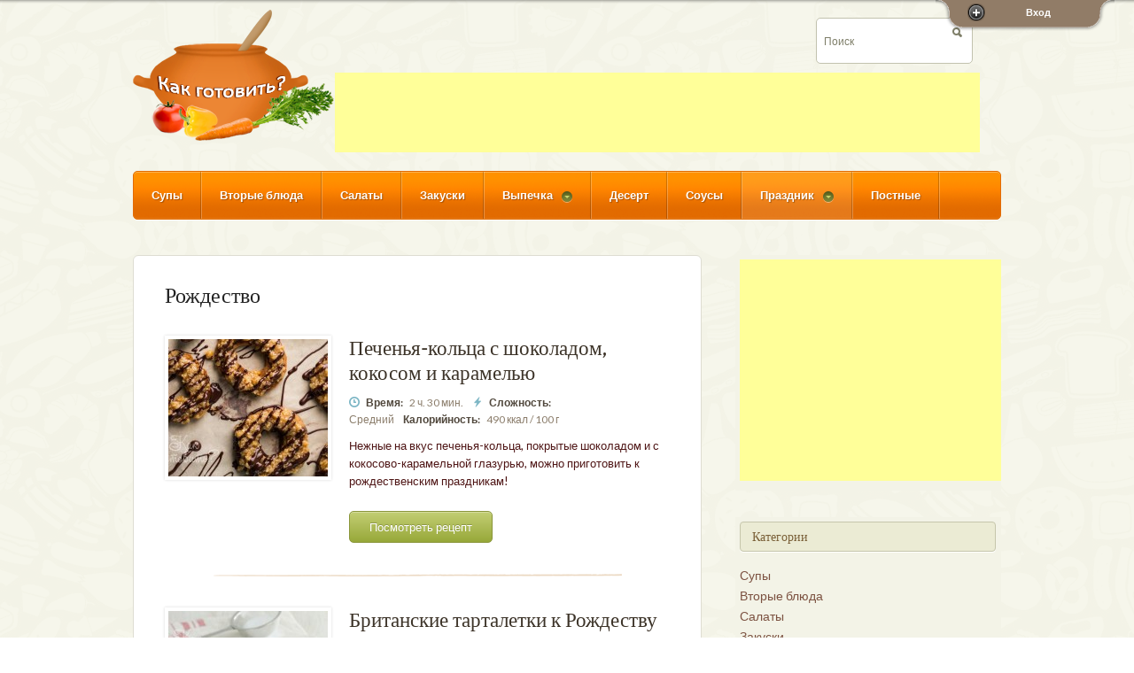

--- FILE ---
content_type: text/html; charset=UTF-8
request_url: http://kakgotovit.com/category/prazdnichny-j-stol/rozhdestvo
body_size: 47527
content:
<!DOCTYPE html>
<html xmlns="http://www.w3.org/1999/xhtml" lang="ru-RU">
	<head>
		<meta http-equiv="Content-Type" content="text/html; charset=UTF-8" />
		<meta http-equiv="X-UA-Compatible" content="IE=edge,chrome=1">
		<meta name="viewport" content="width=device-width, initial-scale=1.0" />

		<title>  Рождество — Как готовить?</title>

		<link rel="stylesheet" type="text/css" href="http://kakgotovit.com/wp-content/themes/kakgotovittheme/style.css" media="screen" />

		<link rel="pingback" href="http://kakgotovit.com/xmlrpc.php" />

		<link href='http://fonts.googleapis.com/css?family=Lato:400,700,400italic|Copse' rel='stylesheet' type='text/css'>

		<meta name="robots" content="index, follow" />
<link rel='dns-prefetch' href='//s.w.org' />
<link rel="alternate" type="application/rss+xml" title="Как готовить? &raquo; Лента" href="http://kakgotovit.com/feed" />
<link rel="alternate" type="application/rss+xml" title="Как готовить? &raquo; Лента комментариев" href="http://kakgotovit.com/comments/feed" />
<link rel="alternate" type="application/rss+xml" title="Как готовить? &raquo; Лента рубрики Рождество" href="http://kakgotovit.com/category/prazdnichny-j-stol/rozhdestvo/feed" />
		<script type="text/javascript">
			window._wpemojiSettings = {"baseUrl":"https:\/\/s.w.org\/images\/core\/emoji\/2\/72x72\/","ext":".png","svgUrl":"https:\/\/s.w.org\/images\/core\/emoji\/2\/svg\/","svgExt":".svg","source":{"concatemoji":"http:\/\/kakgotovit.com\/wp-includes\/js\/wp-emoji-release.min.js?ver=4.6.29"}};
			!function(e,o,t){var a,n,r;function i(e){var t=o.createElement("script");t.src=e,t.type="text/javascript",o.getElementsByTagName("head")[0].appendChild(t)}for(r=Array("simple","flag","unicode8","diversity","unicode9"),t.supports={everything:!0,everythingExceptFlag:!0},n=0;n<r.length;n++)t.supports[r[n]]=function(e){var t,a,n=o.createElement("canvas"),r=n.getContext&&n.getContext("2d"),i=String.fromCharCode;if(!r||!r.fillText)return!1;switch(r.textBaseline="top",r.font="600 32px Arial",e){case"flag":return(r.fillText(i(55356,56806,55356,56826),0,0),n.toDataURL().length<3e3)?!1:(r.clearRect(0,0,n.width,n.height),r.fillText(i(55356,57331,65039,8205,55356,57096),0,0),a=n.toDataURL(),r.clearRect(0,0,n.width,n.height),r.fillText(i(55356,57331,55356,57096),0,0),a!==n.toDataURL());case"diversity":return r.fillText(i(55356,57221),0,0),a=(t=r.getImageData(16,16,1,1).data)[0]+","+t[1]+","+t[2]+","+t[3],r.fillText(i(55356,57221,55356,57343),0,0),a!=(t=r.getImageData(16,16,1,1).data)[0]+","+t[1]+","+t[2]+","+t[3];case"simple":return r.fillText(i(55357,56835),0,0),0!==r.getImageData(16,16,1,1).data[0];case"unicode8":return r.fillText(i(55356,57135),0,0),0!==r.getImageData(16,16,1,1).data[0];case"unicode9":return r.fillText(i(55358,56631),0,0),0!==r.getImageData(16,16,1,1).data[0]}return!1}(r[n]),t.supports.everything=t.supports.everything&&t.supports[r[n]],"flag"!==r[n]&&(t.supports.everythingExceptFlag=t.supports.everythingExceptFlag&&t.supports[r[n]]);t.supports.everythingExceptFlag=t.supports.everythingExceptFlag&&!t.supports.flag,t.DOMReady=!1,t.readyCallback=function(){t.DOMReady=!0},t.supports.everything||(a=function(){t.readyCallback()},o.addEventListener?(o.addEventListener("DOMContentLoaded",a,!1),e.addEventListener("load",a,!1)):(e.attachEvent("onload",a),o.attachEvent("onreadystatechange",function(){"complete"===o.readyState&&t.readyCallback()})),(a=t.source||{}).concatemoji?i(a.concatemoji):a.wpemoji&&a.twemoji&&(i(a.twemoji),i(a.wpemoji)))}(window,document,window._wpemojiSettings);
		</script>
		<style type="text/css">
img.wp-smiley,
img.emoji {
	display: inline !important;
	border: none !important;
	box-shadow: none !important;
	height: 1em !important;
	width: 1em !important;
	margin: 0 .07em !important;
	vertical-align: -0.1em !important;
	background: none !important;
	padding: 0 !important;
}
</style>
<link rel='stylesheet' id='bp-legacy-css-css'  href='http://kakgotovit.com/wp-content/plugins/buddypress/bp-templates/bp-legacy/css/buddypress.min.css?ver=2.7.4' type='text/css' media='screen' />
<link rel='stylesheet' id='wp-postratings-css'  href='http://kakgotovit.com/wp-content/plugins/wp-postratings/postratings-css.css?ver=1.81' type='text/css' media='all' />
<link rel='stylesheet' id='wpz-shortcodes-css'  href='http://kakgotovit.com/wp-content/themes/kakgotovittheme/functions/wpzoom/assets/css/shortcodes.css?ver=4.6.29' type='text/css' media='all' />
<link rel='stylesheet' id='wpzoom-custom-css'  href='http://kakgotovit.com/wp-content/themes/kakgotovittheme/custom.css?ver=4.6.29' type='text/css' media='all' />
<link rel='stylesheet' id='wzslider-css'  href='http://kakgotovit.com/wp-content/themes/kakgotovittheme/functions/wpzoom/assets/css/wzslider.css?ver=4.6.29' type='text/css' media='all' />
<script type='text/javascript' src='http://kakgotovit.com/wp-includes/js/jquery/jquery.js?ver=1.12.4'></script>
<script type='text/javascript' src='http://kakgotovit.com/wp-includes/js/jquery/jquery-migrate.min.js?ver=1.4.1'></script>
<script type='text/javascript' src='http://kakgotovit.com/wp-includes/js/jquery/jquery.form.min.js?ver=3.37.0'></script>
<script type='text/javascript' src='http://kakgotovit.com/wp-content/plugins/buddypress-sliding-login-panel/js/slide.js?ver=4.6.29'></script>
<script type='text/javascript' src='http://kakgotovit.com/wp-includes/js/jquery/ui/core.min.js?ver=1.11.4'></script>
<script type='text/javascript' src='http://kakgotovit.com/wp-includes/js/jquery/ui/widget.min.js?ver=1.11.4'></script>
<script type='text/javascript' src='http://kakgotovit.com/wp-includes/js/jquery/ui/tabs.min.js?ver=1.11.4'></script>
<script type='text/javascript' src='http://kakgotovit.com/wp-content/themes/kakgotovittheme/functions/wpzoom/assets/js/shortcodes.js?ver=1'></script>
<script type='text/javascript'>
/* <![CDATA[ */
var BP_Confirm = {"are_you_sure":"\u0412\u044b \u0443\u0432\u0435\u0440\u0435\u043d\u044b?"};
/* ]]> */
</script>
<script type='text/javascript' src='http://kakgotovit.com/wp-content/plugins/buddypress/bp-core/js/confirm.min.js?ver=2.7.4'></script>
<script type='text/javascript' src='http://kakgotovit.com/wp-content/plugins/buddypress/bp-core/js/widget-members.min.js?ver=2.7.4'></script>
<script type='text/javascript' src='http://kakgotovit.com/wp-content/plugins/buddypress/bp-core/js/jquery-query.min.js?ver=2.7.4'></script>
<script type='text/javascript' src='http://kakgotovit.com/wp-content/plugins/buddypress/bp-core/js/vendor/jquery-cookie.min.js?ver=2.7.4'></script>
<script type='text/javascript' src='http://kakgotovit.com/wp-content/plugins/buddypress/bp-core/js/vendor/jquery-scroll-to.min.js?ver=2.7.4'></script>
<script type='text/javascript'>
/* <![CDATA[ */
var BP_DTheme = {"accepted":"\u041f\u0440\u0438\u043d\u044f\u0442\u043e","close":"\u0417\u0430\u043a\u0440\u044b\u0442\u044c","comments":"- \u043a\u043e\u043c\u043c\u0435\u043d\u0442\u0430\u0440\u0438\u0438","leave_group_confirm":"\u0412\u044b \u0443\u0432\u0435\u0440\u0435\u043d\u044b, \u0447\u0442\u043e \u0445\u043e\u0442\u0438\u0442\u0435 \u043f\u043e\u043a\u0438\u043d\u0443\u0442\u044c \u044d\u0442\u0443 \u0433\u0440\u0443\u043f\u043f\u0443?","mark_as_fav":"\u0412 \u0438\u0437\u0431\u0440\u0430\u043d\u043d\u043e\u0435","my_favs":"\u0418\u0437\u0431\u0440\u0430\u043d\u043d\u043e\u0435","rejected":"\u041e\u0442\u043a\u043b\u043e\u043d\u0435\u043d\u044b","remove_fav":"\u0423\u0434\u0430\u043b\u0438\u0442\u044c \u0438\u0437 \u0438\u0437\u0431\u0440\u0430\u043d\u043d\u043e\u0433\u043e","show_all":"\u041f\u043e\u043a\u0430\u0437\u0430\u0442\u044c \u0432\u0441\u0435","show_all_comments":"\u041f\u043e\u043a\u0430\u0437\u0430\u0442\u044c \u0432\u0441\u0435 \u043a\u043e\u043c\u043c\u0435\u043d\u0442\u0430\u0440\u0438\u0438 \u044d\u0442\u043e\u0439 \u0432\u0435\u0442\u043a\u0438","show_x_comments":"\u041f\u043e\u043a\u0430\u0437\u0430\u0442\u044c \u0432\u0441\u0435 \u043a\u043e\u043c\u043c\u0435\u043d\u0442\u0430\u0440\u0438\u0438 (%d)","unsaved_changes":"\u0412\u044b \u043d\u0435 \u0441\u043e\u0445\u0440\u0430\u043d\u0438\u043b\u0438 \u0438\u0437\u043c\u0435\u043d\u0435\u043d\u0438\u044f \u0432 \u0432\u0430\u0448\u0435\u043c \u043f\u0440\u043e\u0444\u0438\u043b\u0435. \u0415\u0441\u043b\u0438 \u0432\u044b \u043f\u043e\u043a\u0438\u043d\u0435\u0442\u0435 \u0441\u0442\u0440\u0430\u043d\u0438\u0446\u0443, \u0438\u0437\u043c\u0435\u043d\u0435\u043d\u0438\u044f \u0431\u0443\u0434\u0443\u0442 \u043f\u043e\u0442\u0435\u0440\u044f\u043d\u044b.","view":"\u041f\u0440\u043e\u0441\u043c\u043e\u0442\u0440"};
/* ]]> */
</script>
<script type='text/javascript' src='http://kakgotovit.com/wp-content/plugins/buddypress/bp-templates/bp-legacy/js/buddypress.min.js?ver=2.7.4'></script>
<script type='text/javascript' src='http://kakgotovit.com/wp-content/themes/kakgotovittheme/js/init.js?ver=4.6.29'></script>
<link rel='https://api.w.org/' href='http://kakgotovit.com/wp-json/' />
<link rel="EditURI" type="application/rsd+xml" title="RSD" href="http://kakgotovit.com/xmlrpc.php?rsd" />
<link rel="wlwmanifest" type="application/wlwmanifest+xml" href="http://kakgotovit.com/wp-includes/wlwmanifest.xml" /> 
<meta name="generator" content="WordPress 4.6.29" />

	<script type="text/javascript">var ajaxurl = 'http://kakgotovit.com/wp-admin/admin-ajax.php';</script>

<!-- WPZOOM Theme / Framework -->
<meta name="generator" content="Petit 1.0" />
<meta name="generator" content="WPZOOM Framework 1.3.6" />
<link rel="shortcut icon" href="http://kakgotovit.com/wp-content/uploads/2014/03/favicon.ico" type="image/x-icon" /><style type="text/css">#menu{border-color:#E26B00;}
body{color: #4f1616;}</style>
<link rel="stylesheet" href="http://kakgotovit.com/wp-content/plugins/buddypress-sliding-login-panel/style.css" type="text/css" media="screen" />
		<link rel="shortcut icon" href="http://kakgotovit.com/favicon.ico" type="image/x-icon" />
		<script async src="//pagead2.googlesyndication.com/pagead/js/adsbygoogle.js"></script>
<script>
  (adsbygoogle = window.adsbygoogle || []).push({
    google_ad_client: "ca-pub-4307888856945554",
    enable_page_level_ads: true
  });
</script>

	</head>

	<body class="archive category category-rozhdestvo category-43 no-js">
		<div id="iRToppanel"> 
	<div id="iRPanel">
		<div class="content clearfix">
			
            <div class="left border" style="width:250px;">
				<img src="http://kakgotovit.com/wp-content/plugins/buddypress-sliding-login-panel/images/logo.png"  alt="Logo" />
														<h1>Регистрация закрыта</h1>
				<p>К сожалению, регистрация закрыта!</p>
				<p>Вам надо иметь прилашение или запросить приглашение по email.</b>.</p>
				
				<!-- Admin, delete text below later when you are done with configuring this panel -->
				<p style="border-top:1px solid #333;border-bottom:1px solid #333;padding:10px 0;margin-top:10px;color:white"><em>Note: If you are the admin and want to display the register form here, log in to your dashboard, and go to <b>Settings</b> > <b>General</b> and click "Anyone can register".</em></p>
				
			</div>
			     
			

            <div class="left right" style="width:195px;">
            <form class="clearfix" action="http://kakgotovit.com/wp-login.php?action=lostpassword" method="post">
					<h2>Забыли пароль?</h2>
					<label class="grey" for="user_login">Логин или E-mail:</label>
					<input class="field" type="text" name="user_login" id="user_login_FP" value="" size="23" />        			
                    <div class="clear"></div>
                     <p> Новый пароль будет отправлен вам на e-mailed.</p>
					<input type="submit" name="submit" value="Восстановить" class="bt_register" />
					<input type="hidden" name="redirect_to" value="/category/prazdnichny-j-stol/rozhdestvo"/>
			</form>
            </div>
             
			<div class="left right" style="width:195px;">
				<!-- Login Form -->
				<form class="clearfix" action="http://kakgotovit.com/wp-login.php" method="post">
					<h2>Вход</h2>
					<label class="grey" for="log">Логин:</label>
					<input class="field" type="text" name="log" id="log" value="" size="23" />
					<label class="grey" for="pwd">Пароль:</label>
					<input class="field" type="password" name="pwd" id="pwd" size="23" />
	            	<label><input name="rememberme" id="rememberme" type="checkbox" checked="checked" value="forever" /> Запомнить меня</label>
        			<div class="clear"></div>
					<input type="submit" name="submit" value="Войти" class="bt_login" />
					<input type="hidden" name="redirect_to" value="/category/prazdnichny-j-stol/rozhdestvo"/>
				</form>
			</div>			 
		</div>
	</div> <!-- /login -->	

    <!-- The tab on top -->	
	<div class="tab">
		<ul class="login" style="margin-right:-10%;">
	    	<li class="left">&nbsp;</li>
	    	<!-- Login / Register -->
			<li id="toggle">
				<a id="open" class="open" href="#">Вход</a>
				<a id="close" style="display: none;" class="close" href="#">Закрыть панель</a>			
			</li>
	    	<li class="right">&nbsp;</li>
		</ul> 
	</div> <!-- / top -->	
    		
	

</div> <!--END panel -->	

<!-- End of login page -->


		<div id="wrapper">
			<div id="inner-wrap">
				<div id="header">
          <div class="logo_search">
					<div id="logo">
						
						<a href="http://kakgotovit.com" title="простые и вкусные рецепты!">
								<img src="http://kakgotovit.com/kakgotovit3.png" alt="Как готовить?" />
						</a>

						
											</div><!-- / #logo -->
                    <div id="reklam">
                                               <form method="get" id="searchform" action="http://kakgotovit.com/">
    <fieldset>
        <input type="text" onblur="if (this.value == '') {this.value = 'Поиск';}" onfocus="if (this.value == 'Поиск') {this.value = '';}" value="Поиск" name="s" id="s" />
        <input type="submit" id="searchsubmit" value="Поиск" />
    </fieldset>
</form>
 <noindex>
<script async src="//pagead2.googlesyndication.com/pagead/js/adsbygoogle.js"></script>
<!-- kakgotovit header -->
<ins class="adsbygoogle"
     style="display:inline-block;width:728px;height:90px"
     data-ad-client="ca-pub-4307888856945554"
     data-ad-slot="7524546550"></ins>
<script>
(adsbygoogle = window.adsbygoogle || []).push({});
</script>
</noindex>
<!--
<a title="Простые и вкусные салаты" href="http://kakgotovit.com/category/salaty/"><img class="" title="Лучшие рецепты салатов" alt="Простые вкусные салаты" src="http://kakgotovit.com/wp-content/uploads/2014/04/41_19_04_2014_3958.jpg" width="728" height="90" /></a>-->

                    </div>
					

 					<div class="clear"></div>
          </div>
  
					<div id="menu">

						<a class="btn_menu" id="toggle" href="#">Меню</a>

 						<ul id="mainmenu" class="dropdown"><li id="menu-item-21" class="menu-item menu-item-type-taxonomy menu-item-object-category menu-item-21"><a href="http://kakgotovit.com/category/supy">Супы</a></li>
<li id="menu-item-17" class="menu-item menu-item-type-taxonomy menu-item-object-category menu-item-17"><a href="http://kakgotovit.com/category/vtory-e-blyuda">Вторые блюда</a></li>
<li id="menu-item-20" class="menu-item menu-item-type-taxonomy menu-item-object-category menu-item-20"><a href="http://kakgotovit.com/category/salaty">Салаты</a></li>
<li id="menu-item-3710" class="menu-item menu-item-type-taxonomy menu-item-object-category menu-item-3710"><a href="http://kakgotovit.com/category/zakuski">Закуски</a></li>
<li id="menu-item-18" class="menu-item menu-item-type-taxonomy menu-item-object-category menu-item-has-children menu-item-18"><a href="http://kakgotovit.com/category/vy-pechka">Выпечка</a>
<ul class="sub-menu">
	<li id="menu-item-2788" class="menu-item menu-item-type-taxonomy menu-item-object-category menu-item-2788"><a href="http://kakgotovit.com/category/vy-pechka/sharlotka">Шарлотка</a></li>
</ul>
</li>
<li id="menu-item-2789" class="menu-item menu-item-type-taxonomy menu-item-object-category menu-item-2789"><a href="http://kakgotovit.com/category/desert">Десерт</a></li>
<li id="menu-item-4093" class="menu-item menu-item-type-taxonomy menu-item-object-category menu-item-4093"><a href="http://kakgotovit.com/category/sousy">Соусы</a></li>
<li id="menu-item-725" class="menu-item menu-item-type-taxonomy menu-item-object-category current-category-ancestor current-menu-ancestor current-menu-parent current-category-parent menu-item-has-children menu-item-725"><a href="http://kakgotovit.com/category/prazdnichny-j-stol">Праздник</a>
<ul class="sub-menu">
	<li id="menu-item-2790" class="menu-item menu-item-type-taxonomy menu-item-object-category menu-item-2790"><a href="http://kakgotovit.com/category/prazdnichny-j-stol/novy-j-god">Новый год</a></li>
	<li id="menu-item-2792" class="menu-item menu-item-type-taxonomy menu-item-object-category current-menu-item menu-item-2792"><a href="http://kakgotovit.com/category/prazdnichny-j-stol/rozhdestvo">Рождество</a></li>
	<li id="menu-item-726" class="menu-item menu-item-type-taxonomy menu-item-object-category menu-item-726"><a href="http://kakgotovit.com/category/prazdnichny-j-stol/pasha">Пасха</a></li>
	<li id="menu-item-2791" class="menu-item menu-item-type-taxonomy menu-item-object-category menu-item-2791"><a href="http://kakgotovit.com/category/prazdnichny-j-stol/retsepty-dlya-piknika">Рецепты для пикника</a></li>
</ul>
</li>
<li id="menu-item-3766" class="menu-item menu-item-type-taxonomy menu-item-object-category menu-item-3766"><a href="http://kakgotovit.com/category/vegetarianskie-i-postny-e-retsepty">Постные</a></li>
</ul>
						<div class="clear"></div>
					</div>

					<div class="clear"></div>
 					 
				</div><!-- / #header-->

<div id="content-wrap">

	<div id="content">
	 
		<div class="post_content">

			<h1 class="archive_title">
				Рождество							</h1>
		
			<div class="posts">

	
		<div id="post-5900" class="clearfix post-5900 post type-post status-publish format-standard hentry category-rozhdestvo">

			<div class="post-thumb"><a href="http://kakgotovit.com/pechen-ya-kol-tsa-s-shokoladom-kokosom-i-karamel-yu" title="Печенья-кольца с шоколадом, кокосом и карамелью"><img src="http://kakgotovit.com/wp-content/uploads/2015/01/41_02_01_2015_4529-180x155.jpg" alt="Печенья-кольца с шоколадом, кокосом и карамелью" class="Thumbnail thumbnail loop " width="180" height="155" /></a></div>
			<div class="details">
				<h2 class="title"><a href="http://kakgotovit.com/pechen-ya-kol-tsa-s-shokoladom-kokosom-i-karamel-yu" title="Печенья-кольца с шоколадом, кокосом и карамелью">Печенья-кольца с шоколадом, кокосом и карамелью</a></h2>

				<div class="meta">

						<p><strong><img src="http://kakgotovit.com/wp-content/themes/kakgotovittheme/images/clock.png"  /> Время:</strong> 2 ч. 30 мин.</p><p><strong><img src="http://kakgotovit.com/wp-content/themes/kakgotovittheme/images/difficulty.png"  /> Сложность:</strong> Средний</p><p><strong>Калорийность:</strong> 490 ккал / 100 г</p>
					</div>
				<div class="entry">
					<p>Нежные на вкус печенья-кольца, покрытые шоколадом и с кокосово-карамельной глазурью, можно приготовить к рождественским праздникам!</p>
				</div>

				<p>
					<a href="http://kakgotovit.com/pechen-ya-kol-tsa-s-shokoladom-kokosom-i-karamel-yu" class="more-link">Посмотреть рецепт</a>									</p>
			</div>

			<div class="cleaner">&nbsp;</div>

		</div><!-- /.post -->

	
		<div id="post-5889" class="clearfix post-5889 post type-post status-publish format-standard hentry category-rozhdestvo tag-evropejskaya-kuhnya">

			<div class="post-thumb"><a href="http://kakgotovit.com/britanskie-tartaletki-k-rozhdestvu" title="Британские тарталетки к Рождеству"><img src="http://kakgotovit.com/wp-content/uploads/2015/01/41_02_01_2015_4526-180x155.jpg" alt="Британские тарталетки к Рождеству" class="Thumbnail thumbnail loop " width="180" height="155" /></a></div>
			<div class="details">
				<h2 class="title"><a href="http://kakgotovit.com/britanskie-tartaletki-k-rozhdestvu" title="Британские тарталетки к Рождеству">Британские тарталетки к Рождеству</a></h2>

				<div class="meta">

						<p><strong><img src="http://kakgotovit.com/wp-content/themes/kakgotovittheme/images/clock.png"  /> Время:</strong> 2 ч. </p><p><strong><img src="http://kakgotovit.com/wp-content/themes/kakgotovittheme/images/difficulty.png"  /> Сложность:</strong> Средний</p><p><strong>Калорийность:</strong> 270 ккал / 100 г</p>
					</div>
				<div class="entry">
					<p>Британские тарталетки – отличное угощение к Рождеству! Его вы можете красиво упаковать и презентовать в виде сладкого подарка вашим близким. </p>
				</div>

				<p>
					<a href="http://kakgotovit.com/britanskie-tartaletki-k-rozhdestvu" class="more-link">Посмотреть рецепт</a>									</p>
			</div>

			<div class="cleaner">&nbsp;</div>

		</div><!-- /.post -->

	
		<div id="post-4029" class="clearfix post-4029 post type-post status-publish format-standard hentry category-vegetarianskie-i-postny-e-retsepty category-prazdnichny-j-stol category-rozhdestvo tag-vegetarianskie-retsepty tag-evropejskaya-kuhnya">

			<div class="post-thumb"><a href="http://kakgotovit.com/puding-rozhdestvenskij-s-tsukatami" title="Пудинг рождественский с цукатами"><img src="http://kakgotovit.com/wp-content/uploads/2014/11/41_19_11_2014_4374-180x155.jpg" alt="Пудинг рождественский с цукатами" class="Thumbnail thumbnail loop " width="180" height="155" /></a></div>
			<div class="details">
				<h2 class="title"><a href="http://kakgotovit.com/puding-rozhdestvenskij-s-tsukatami" title="Пудинг рождественский с цукатами">Пудинг рождественский с цукатами</a></h2>

				<div class="meta">

						<p><strong><img src="http://kakgotovit.com/wp-content/themes/kakgotovittheme/images/person.png"  /> Порций:</strong> 7 кусочков</p><p><strong><img src="http://kakgotovit.com/wp-content/themes/kakgotovittheme/images/clock.png"  /> Время:</strong> 3 часа</p><p><strong><img src="http://kakgotovit.com/wp-content/themes/kakgotovittheme/images/difficulty.png"  /> Сложность:</strong> Несложный</p><p><strong>Калорийность:</strong> 325 ккал / 100 г</p>
					</div>
				<div class="entry">
					<p>Совершенно простой рецепт рождественского пудинга с кусочками цукатов   украсит не только новогодний стол, но и идеально подойдет к любому чаепитию.</p>
				</div>

				<p>
					<a href="http://kakgotovit.com/puding-rozhdestvenskij-s-tsukatami" class="more-link">Посмотреть рецепт</a>									</p>
			</div>

			<div class="cleaner">&nbsp;</div>

		</div><!-- /.post -->

	
		<div id="post-3526" class="clearfix post-3526 post type-post status-publish format-standard hentry category-rozhdestvo">

			<div class="post-thumb"><a href="http://kakgotovit.com/kuritsa-farshirovannaya-risom" title="Курица, фаршированная рисом"><img src="http://kakgotovit.com/wp-content/uploads/2014/10/Kuritsa-farshirovannaya-risom-180x155.jpg" alt="Курица, фаршированная рисом" class="Thumbnail thumbnail loop " width="180" height="155" /></a></div>
			<div class="details">
				<h2 class="title"><a href="http://kakgotovit.com/kuritsa-farshirovannaya-risom" title="Курица, фаршированная рисом">Курица, фаршированная рисом</a></h2>

				<div class="meta">

						<p><strong><img src="http://kakgotovit.com/wp-content/themes/kakgotovittheme/images/person.png"  /> Порций:</strong> 8</p><p><strong><img src="http://kakgotovit.com/wp-content/themes/kakgotovittheme/images/clock.png"  /> Время:</strong> 1 ч. 20 мин.</p><p><strong><img src="http://kakgotovit.com/wp-content/themes/kakgotovittheme/images/difficulty.png"  /> Сложность:</strong> Средний</p><p><strong>Калорийность:</strong> 315 ккал / 100 г</p>
					</div>
				<div class="entry">
					<p>Вкусная курица с хрустящей корочкой, фаршированная рисом с овощами, – это блюдо, которое украсит любой праздничный стол.</p>
				</div>

				<p>
					<a href="http://kakgotovit.com/kuritsa-farshirovannaya-risom" class="more-link">Посмотреть рецепт</a>									</p>
			</div>

			<div class="cleaner">&nbsp;</div>

		</div><!-- /.post -->

	
		<div id="post-3528" class="clearfix post-3528 post type-post status-publish format-standard has-post-thumbnail hentry category-rozhdestvo">

			<div class="post-thumb"><a href="http://kakgotovit.com/gus-s-yablokami" title="Гусь с яблоками"><img src="http://kakgotovit.com/wp-content/uploads/2014/11/41_02_11_2014_4035-180x155.jpg" alt="Гусь с яблоками" class="Thumbnail thumbnail loop " width="180" height="155" /></a></div>
			<div class="details">
				<h2 class="title"><a href="http://kakgotovit.com/gus-s-yablokami" title="Гусь с яблоками">Гусь с яблоками</a></h2>

				<div class="meta">

						<p><strong><img src="http://kakgotovit.com/wp-content/themes/kakgotovittheme/images/person.png"  /> Порций:</strong> 10</p><p><strong><img src="http://kakgotovit.com/wp-content/themes/kakgotovittheme/images/clock.png"  /> Время:</strong> 2 ч. 30 мин.</p><p><strong><img src="http://kakgotovit.com/wp-content/themes/kakgotovittheme/images/difficulty.png"  /> Сложность:</strong> Средний</p><p><strong>Калорийность:</strong> 250 ккал / 100 г</p>
					</div>
				<div class="entry">
					<p>Праздничный гусь, фаршированный яблоками, – это великолепное блюдо, которое просто приготовить благодаря рукаву для запекания!</p>
				</div>

				<p>
					<a href="http://kakgotovit.com/gus-s-yablokami" class="more-link">Посмотреть рецепт</a>									</p>
			</div>

			<div class="cleaner">&nbsp;</div>

		</div><!-- /.post -->

	
		<div id="post-3533" class="clearfix post-3533 post type-post status-publish format-standard hentry category-rozhdestvo tag-russkaya-kuhnya">

			<div class="post-thumb"><a href="http://kakgotovit.com/sochni" title="Сочни"><img src="http://kakgotovit.com/wp-content/uploads/2014/10/410_21_10_2014_6805-180x155.jpg" alt="Сочни" class="Thumbnail thumbnail loop " width="180" height="155" /></a></div>
			<div class="details">
				<h2 class="title"><a href="http://kakgotovit.com/sochni" title="Сочни">Сочни</a></h2>

				<div class="meta">

						<p><strong><img src="http://kakgotovit.com/wp-content/themes/kakgotovittheme/images/person.png"  /> Порций:</strong> 10</p><p><strong><img src="http://kakgotovit.com/wp-content/themes/kakgotovittheme/images/clock.png"  /> Время:</strong> 1 ч. 10 мин.</p><p><strong><img src="http://kakgotovit.com/wp-content/themes/kakgotovittheme/images/difficulty.png"  /> Сложность:</strong> Средний</p><p><strong>Калорийность:</strong> 255 ккал / 100 г</p>
					</div>
				<div class="entry">
					<p>Вкусные сочни с творогом – сладости родом из детства! Приготовьте для своей семьи такую простую и вкусную выпечку к чаю, это очень легко! </p>
				</div>

				<p>
					<a href="http://kakgotovit.com/sochni" class="more-link">Посмотреть рецепт</a>									</p>
			</div>

			<div class="cleaner">&nbsp;</div>

		</div><!-- /.post -->

	
</div>

<div class="cleaner">&nbsp;</div>
<div class="navigation"><span class='page-numbers current'>1</span>
<a class='page-numbers' href='http://kakgotovit.com/category/prazdnichny-j-stol/rozhdestvo/page/2'>2</a>
<a class='page-numbers' href='http://kakgotovit.com/category/prazdnichny-j-stol/rozhdestvo/page/3'>3</a>
<a class='page-numbers' href='http://kakgotovit.com/category/prazdnichny-j-stol/rozhdestvo/page/4'>4</a>
<a class="next page-numbers" href="http://kakgotovit.com/category/prazdnichny-j-stol/rozhdestvo/page/2">Вперед  &rarr;</a></div> <div class="cleaner">&nbsp;</div>
		</div><!-- / .post_content -->

	</div><!-- / #content -->

	<div id="sidebar">

		<div id="test">
	<div class="widget widget_text" id="text-6">			<div class="textwidget"><script async src="//pagead2.googlesyndication.com/pagead/js/adsbygoogle.js"></script>
<!-- kakgotovit right 300x250 -->
<ins class="adsbygoogle"
     style="display:inline-block;width:300px;height:250px"
     data-ad-client="ca-pub-4307888856945554"
     data-ad-slot="4792699755"></ins>
<script>
(adsbygoogle = window.adsbygoogle || []).push({});
</script></div>
		<div class="cleaner">&nbsp;</div></div><div class="widget widget_jcl_widget" id="jcl_widget-2"><h3 class="title">Категории</h3><ul class="jcl_widget"><li class="jcl_category "  ><a href="http://kakgotovit.com/category/supy" >Супы</a></li><li class="jcl_category "  ><a href="http://kakgotovit.com/category/vtory-e-blyuda" >Вторые блюда</a></li><li class="jcl_category "  ><a href="http://kakgotovit.com/category/salaty" >Салаты</a></li><li class="jcl_category "  ><a href="http://kakgotovit.com/category/zakuski" >Закуски</a></li><li class="jcl_category jcl_has_child"  ><a class="jcl_link" href="http://kakgotovit.com/category/vy-pechka" title="просмотреть подкатегории"><span class="jcl_symbol" style="padding-leftleft:5px">►</span></a><a href="http://kakgotovit.com/category/vy-pechka" >Выпечка</a><ul><li class="jcl_category " style="display:none;" >- <a href="http://kakgotovit.com/category/vy-pechka/sharlotka" >Шарлотка</a></li></ul></li><li class="jcl_category "  ><a href="http://kakgotovit.com/category/desert" >Десерт</a></li><li class="jcl_category jcl_has_child"  ><a class="jcl_link" href="http://kakgotovit.com/category/prazdnichny-j-stol" title="просмотреть подкатегории"><span class="jcl_symbol" style="padding-leftleft:5px">▼</span></a><a href="http://kakgotovit.com/category/prazdnichny-j-stol" >Праздничный стол</a><ul><li class="jcl_category "  ><a href="http://kakgotovit.com/category/prazdnichny-j-stol/novy-j-god" >Новый год</a></li><li class="jcl_category "  ><a href="http://kakgotovit.com/category/prazdnichny-j-stol/pasha" >Пасха</a></li><li class="jcl_category "  ><a href="http://kakgotovit.com/category/prazdnichny-j-stol/retsepty-dlya-piknika" >Рецепты для пикника</a></li><li class="jcl_category "  ><a href="http://kakgotovit.com/category/prazdnichny-j-stol/rozhdestvo" class="jcl_active">Рождество</a></li></ul></li><li class="jcl_category "  ><a href="http://kakgotovit.com/category/vegetarianskie-i-postny-e-retsepty" >Вегетарианские и постные рецепты</a></li><li class="jcl_category jcl_has_child"  ><a class="jcl_link" href="http://kakgotovit.com/category/azy-kulinarii" title="просмотреть подкатегории"><span class="jcl_symbol" style="padding-leftleft:5px">►</span></a><a href="http://kakgotovit.com/category/azy-kulinarii" >Азы кулинарии</a><ul><li class="jcl_category " style="display:none;" >- <a href="http://kakgotovit.com/category/azy-kulinarii/kulinarny-j-slovar" >Кулинарный словарь</a></li></ul></li><li class="jcl_category "  ><a href="http://kakgotovit.com/category/kakgotovit" >Как готовить</a></li><li class="jcl_category "  ><a href="http://kakgotovit.com/category/sousy" >Соусы</a></li></ul><input type="hidden" id="widget-jcl_widget-2-fx_in" name="widget-jcl_widget[2][fx_in]" class="fx_in" value="slideDown" /><input type="hidden" id="widget-jcl_widget-2-ex_sym" name="widget-jcl_widget[2][ex_sym]" class="ex_sym" value="►" /><input type="hidden" id="widget-jcl_widget-2-con_sym" name="widget-jcl_widget[2][con_sym]" class="con_sym" value="▼" /><input type="hidden" id="widget-jcl_widget-2-showcount" name="widget-jcl_widget[2][showcount]" class="showcount" value="0" /><input type="hidden" id="widget-jcl_widget-2-parent_expand" name="widget-jcl_widget[2][parent_expand]" class="parent_expand" value="1" /><div class="cleaner">&nbsp;</div></div><div class="widget feature-posts" id="wpzoom-feature-posts-3"><h3 class="title">Азы кулинарии</h3>            <div id="slider_nav" style="width: 305px;">
			    <div class="tiles">
					<div class="row">
                        
					<div class="item post-7543" style="padding: 5px;">
						<div class="thumb">
                            <a href="http://kakgotovit.com/solod-opredelenie-i-proizvodny-e-produkty">
							<img src="http://kakgotovit.com/wp-content/uploads/2015/03/410_01_04_2015_7412-105x75.jpg" alt="Солод: определение и производные продукты" class="Thumbnail thumbnail featured-nav " width="105" height="75" />                            </a>
						</div>

						<div class="details">
							<h4 class="title"><a rel="bookmark" href="http://kakgotovit.com/solod-opredelenie-i-proizvodny-e-produkty" title="Солод: определение и производные продукты">Солод: определение и производные продукты</a></h4>
							                            <div id="post-ratings-7543" class="post-ratings" data-nonce="1dd27fc863"><img id="rating_7543_1" src="http://kakgotovit.com/wp-content/plugins/wp-postratings/images/stars/rating_on.gif" alt="Звёзд: 1" title="Звёзд: 1" onmouseover="current_rating(7543, 1, 'Звёзд: 1');" onmouseout="ratings_off(2.9, 3, 0);" onclick="rate_post();" onkeypress="rate_post();" style="cursor: pointer; border: 0px;" /><img id="rating_7543_2" src="http://kakgotovit.com/wp-content/plugins/wp-postratings/images/stars/rating_on.gif" alt="Звёзд: 2" title="Звёзд: 2" onmouseover="current_rating(7543, 2, 'Звёзд: 2');" onmouseout="ratings_off(2.9, 3, 0);" onclick="rate_post();" onkeypress="rate_post();" style="cursor: pointer; border: 0px;" /><img id="rating_7543_3" src="http://kakgotovit.com/wp-content/plugins/wp-postratings/images/stars/rating_half.gif" alt="Звёзд: 3" title="Звёзд: 3" onmouseover="current_rating(7543, 3, 'Звёзд: 3');" onmouseout="ratings_off(2.9, 3, 0);" onclick="rate_post();" onkeypress="rate_post();" style="cursor: pointer; border: 0px;" /><img id="rating_7543_4" src="http://kakgotovit.com/wp-content/plugins/wp-postratings/images/stars/rating_off.gif" alt="Звёзд: 4" title="Звёзд: 4" onmouseover="current_rating(7543, 4, 'Звёзд: 4');" onmouseout="ratings_off(2.9, 3, 0);" onclick="rate_post();" onkeypress="rate_post();" style="cursor: pointer; border: 0px;" /><img id="rating_7543_5" src="http://kakgotovit.com/wp-content/plugins/wp-postratings/images/stars/rating_off.gif" alt="Звёзд: 5" title="Звёзд: 5" onmouseover="current_rating(7543, 5, 'Звёзд: 5');" onmouseout="ratings_off(2.9, 3, 0);" onclick="rate_post();" onkeypress="rate_post();" style="cursor: pointer; border: 0px;" /> (<strong>61</strong> оценок, в среднем: <strong>2,85</strong> из 5)<br /><span class="post-ratings-text" id="ratings_7543_text"></span></div><div id="post-ratings-7543-loading" class="post-ratings-loading">
			<img src="http://kakgotovit.com/wp-content/plugins/wp-postratings/images/loading.gif" width="16" height="16" alt="Loading..." title="Loading..." class="post-ratings-image" />Loading...</div>						</div>
                        
						<div class="clear"></div>
					</div>
            					<div class="item post-7159" style="padding: 5px;">
						<div class="thumb">
                            <a href="http://kakgotovit.com/indijskij-masala-chaj">
							<img src="http://kakgotovit.com/wp-content/uploads/2015/02/410_10_03_2015_7293-105x75.jpg" alt="Индийский масала чай" class="Thumbnail thumbnail featured-nav " width="105" height="75" />                            </a>
						</div>

						<div class="details">
							<h4 class="title"><a rel="bookmark" href="http://kakgotovit.com/indijskij-masala-chaj" title="Индийский масала чай">Индийский масала чай</a></h4>
							                            <div id="post-ratings-7159" class="post-ratings" data-nonce="abc585cfe0"><img id="rating_7159_1" src="http://kakgotovit.com/wp-content/plugins/wp-postratings/images/stars/rating_on.gif" alt="Звёзд: 1" title="Звёзд: 1" onmouseover="current_rating(7159, 1, 'Звёзд: 1');" onmouseout="ratings_off(3.2, 0, 0);" onclick="rate_post();" onkeypress="rate_post();" style="cursor: pointer; border: 0px;" /><img id="rating_7159_2" src="http://kakgotovit.com/wp-content/plugins/wp-postratings/images/stars/rating_on.gif" alt="Звёзд: 2" title="Звёзд: 2" onmouseover="current_rating(7159, 2, 'Звёзд: 2');" onmouseout="ratings_off(3.2, 0, 0);" onclick="rate_post();" onkeypress="rate_post();" style="cursor: pointer; border: 0px;" /><img id="rating_7159_3" src="http://kakgotovit.com/wp-content/plugins/wp-postratings/images/stars/rating_on.gif" alt="Звёзд: 3" title="Звёзд: 3" onmouseover="current_rating(7159, 3, 'Звёзд: 3');" onmouseout="ratings_off(3.2, 0, 0);" onclick="rate_post();" onkeypress="rate_post();" style="cursor: pointer; border: 0px;" /><img id="rating_7159_4" src="http://kakgotovit.com/wp-content/plugins/wp-postratings/images/stars/rating_off.gif" alt="Звёзд: 4" title="Звёзд: 4" onmouseover="current_rating(7159, 4, 'Звёзд: 4');" onmouseout="ratings_off(3.2, 0, 0);" onclick="rate_post();" onkeypress="rate_post();" style="cursor: pointer; border: 0px;" /><img id="rating_7159_5" src="http://kakgotovit.com/wp-content/plugins/wp-postratings/images/stars/rating_off.gif" alt="Звёзд: 5" title="Звёзд: 5" onmouseover="current_rating(7159, 5, 'Звёзд: 5');" onmouseout="ratings_off(3.2, 0, 0);" onclick="rate_post();" onkeypress="rate_post();" style="cursor: pointer; border: 0px;" /> (<strong>58</strong> оценок, в среднем: <strong>3,19</strong> из 5)<br /><span class="post-ratings-text" id="ratings_7159_text"></span></div><div id="post-ratings-7159-loading" class="post-ratings-loading">
			<img src="http://kakgotovit.com/wp-content/plugins/wp-postratings/images/loading.gif" width="16" height="16" alt="Loading..." title="Loading..." class="post-ratings-image" />Loading...</div>						</div>
                        
						<div class="clear"></div>
					</div>
            					<div class="item post-7157" style="padding: 5px;">
						<div class="thumb">
                            <a href="http://kakgotovit.com/travyany-e-chai">
							<img src="http://kakgotovit.com/wp-content/uploads/2015/02/410_10_03_2015_7283-105x75.jpg" alt="Травяные чаи" class="Thumbnail thumbnail featured-nav " width="105" height="75" />                            </a>
						</div>

						<div class="details">
							<h4 class="title"><a rel="bookmark" href="http://kakgotovit.com/travyany-e-chai" title="Травяные чаи">Травяные чаи</a></h4>
							                            <div id="post-ratings-7157" class="post-ratings" data-nonce="7328dc74bb"><img id="rating_7157_1" src="http://kakgotovit.com/wp-content/plugins/wp-postratings/images/stars/rating_on.gif" alt="Звёзд: 1" title="Звёзд: 1" onmouseover="current_rating(7157, 1, 'Звёзд: 1');" onmouseout="ratings_off(2.8, 3, 0);" onclick="rate_post();" onkeypress="rate_post();" style="cursor: pointer; border: 0px;" /><img id="rating_7157_2" src="http://kakgotovit.com/wp-content/plugins/wp-postratings/images/stars/rating_on.gif" alt="Звёзд: 2" title="Звёзд: 2" onmouseover="current_rating(7157, 2, 'Звёзд: 2');" onmouseout="ratings_off(2.8, 3, 0);" onclick="rate_post();" onkeypress="rate_post();" style="cursor: pointer; border: 0px;" /><img id="rating_7157_3" src="http://kakgotovit.com/wp-content/plugins/wp-postratings/images/stars/rating_half.gif" alt="Звёзд: 3" title="Звёзд: 3" onmouseover="current_rating(7157, 3, 'Звёзд: 3');" onmouseout="ratings_off(2.8, 3, 0);" onclick="rate_post();" onkeypress="rate_post();" style="cursor: pointer; border: 0px;" /><img id="rating_7157_4" src="http://kakgotovit.com/wp-content/plugins/wp-postratings/images/stars/rating_off.gif" alt="Звёзд: 4" title="Звёзд: 4" onmouseover="current_rating(7157, 4, 'Звёзд: 4');" onmouseout="ratings_off(2.8, 3, 0);" onclick="rate_post();" onkeypress="rate_post();" style="cursor: pointer; border: 0px;" /><img id="rating_7157_5" src="http://kakgotovit.com/wp-content/plugins/wp-postratings/images/stars/rating_off.gif" alt="Звёзд: 5" title="Звёзд: 5" onmouseover="current_rating(7157, 5, 'Звёзд: 5');" onmouseout="ratings_off(2.8, 3, 0);" onclick="rate_post();" onkeypress="rate_post();" style="cursor: pointer; border: 0px;" /> (<strong>72</strong> оценок, в среднем: <strong>2,83</strong> из 5)<br /><span class="post-ratings-text" id="ratings_7157_text"></span></div><div id="post-ratings-7157-loading" class="post-ratings-loading">
			<img src="http://kakgotovit.com/wp-content/plugins/wp-postratings/images/loading.gif" width="16" height="16" alt="Loading..." title="Loading..." class="post-ratings-image" />Loading...</div>						</div>
                        
						<div class="clear"></div>
					</div>
                                </div>
				</div>
		    </div>
<div class="cleaner">&nbsp;</div></div><div class="widget widget_text" id="text-7">			<div class="textwidget"><script async src="//pagead2.googlesyndication.com/pagead/js/adsbygoogle.js"></script>
<!-- kakgotovit big right -->
<ins class="adsbygoogle"
     style="display:inline-block;width:300px;height:600px"
     data-ad-client="ca-pub-4307888856945554"
     data-ad-slot="2407969750"></ins>
<script>
(adsbygoogle = window.adsbygoogle || []).push({});
</script></div>
		<div class="cleaner">&nbsp;</div></div>	</div>

</div><!-- / #sidebar -->
<div class="cleaner">&nbsp;</div>

</div>
 
	<div class="cleaner">&nbsp;</div>      

 	</div><!-- / #inner-wrap -->
</div><!-- / #wrapper -->

<div id="footer">
	<div class="wrap">

		
			
			
			
		
		<div class="copyright">
			<p class="copy">Copyright &copy; 2025 Как готовить? All Rights Reserved.</p>
			
			<div class="cleaner">&nbsp;</div>
<!-- Rating@Mail.ru logo -->
<a href="http://top.mail.ru/jump?from=2593446">
<img src="//top-fwz1.mail.ru/counter?id=2593446;t=563;l=1" 
style="border:0;" height="40" width="88" alt="Рейтинг@Mail.ru" /></a>
<!-- //Rating@Mail.ru logo -->

		</div>

	</div>
</div><!-- / #footer -->

<script type="text/javascript">
jQuery(window).load(function(){

	
});
</script>

<!-- Yandex.Metrika counter -->
<script type="text/javascript">
(function (d, w, c) {
    (w[c] = w[c] || []).push(function() {
        try {
            w.yaCounter24473129 = new Ya.Metrika({id:24473129,
                    clickmap:true,
                    trackLinks:true,
                    accurateTrackBounce:true});
        } catch(e) { }
    });

    var n = d.getElementsByTagName("script")[0],
        s = d.createElement("script"),
        f = function () { n.parentNode.insertBefore(s, n); };
    s.type = "text/javascript";
    s.async = true;
    s.src = (d.location.protocol == "https:" ? "https:" : "http:") + "//mc.yandex.ru/metrika/watch.js";

    if (w.opera == "[object Opera]") {
        d.addEventListener("DOMContentLoaded", f, false);
    } else { f(); }
})(document, window, "yandex_metrika_callbacks");
</script>
<noscript><div><img src="//mc.yandex.ru/watch/24473129" style="position:absolute; left:-9999px;" alt="" /></div></noscript>
<!-- /Yandex.Metrika counter -->
<!-- Rating@Mail.ru counter -->
<script type="text/javascript">
var _tmr = _tmr || [];
_tmr.push({id: "2593446", type: "pageView", start: (new Date()).getTime()});
(function (d, w) {
   var ts = d.createElement("script"); ts.type = "text/javascript"; ts.async = true;
   ts.src = (d.location.protocol == "https:" ? "https:" : "http:") + "//top-fwz1.mail.ru/js/code.js";
   var f = function () {var s = d.getElementsByTagName("script")[0]; s.parentNode.insertBefore(ts, s);};
   if (w.opera == "[object Opera]") { d.addEventListener("DOMContentLoaded", f, false); } else { f(); }
})(document, window);
</script><noscript><div style="position:absolute;left:-10000px;">
<img src="//top-fwz1.mail.ru/counter?id=2593446;js=na" style="border:0;" height="1" width="1" alt="Рейтинг@Mail.ru" />
</div></noscript>
<!-- //Rating@Mail.ru counter --><script>(function($){$(document).ready(function(){});})(jQuery);</script><script type='text/javascript'>
/* <![CDATA[ */
var ratingsL10n = {"plugin_url":"http:\/\/kakgotovit.com\/wp-content\/plugins\/wp-postratings","ajax_url":"http:\/\/kakgotovit.com\/wp-admin\/admin-ajax.php","text_wait":"Please rate only 1 post at a time.","image":"stars","image_ext":"gif","max":"5","show_loading":"1","show_fading":"1","custom":"0"};
var ratings_mouseover_image=new Image();ratings_mouseover_image.src=ratingsL10n.plugin_url+"/images/"+ratingsL10n.image+"/rating_over."+ratingsL10n.image_ext;;
/* ]]> */
</script>
<script type='text/javascript' src='http://kakgotovit.com/wp-content/plugins/wp-postratings/postratings-js.js?ver=1.81'></script>
<script type='text/javascript' src='http://kakgotovit.com/wp-content/themes/kakgotovittheme/js/dropdown.js?ver=4.6.29'></script>
<script type='text/javascript' src='http://kakgotovit.com/wp-content/themes/kakgotovittheme/js/custom.js?ver=4.6.29'></script>
<script type='text/javascript' src='http://kakgotovit.com/wp-content/themes/kakgotovittheme/functions/wpzoom/assets/js/galleria.js'></script>
<script type='text/javascript' src='http://kakgotovit.com/wp-content/themes/kakgotovittheme/functions/wpzoom/assets/js/wzslider.js'></script>
<script type='text/javascript' src='http://kakgotovit.com/wp-includes/js/wp-embed.min.js?ver=4.6.29'></script>
<script type='text/javascript' src='http://kakgotovit.com/wp-content/plugins/jquery-categories-list/jcl.js?ver=4.6.29'></script>
</body>
</html>


--- FILE ---
content_type: text/html; charset=utf-8
request_url: https://www.google.com/recaptcha/api2/aframe
body_size: 267
content:
<!DOCTYPE HTML><html><head><meta http-equiv="content-type" content="text/html; charset=UTF-8"></head><body><script nonce="GaSjEXkek2aiBiZd87J_nQ">/** Anti-fraud and anti-abuse applications only. See google.com/recaptcha */ try{var clients={'sodar':'https://pagead2.googlesyndication.com/pagead/sodar?'};window.addEventListener("message",function(a){try{if(a.source===window.parent){var b=JSON.parse(a.data);var c=clients[b['id']];if(c){var d=document.createElement('img');d.src=c+b['params']+'&rc='+(localStorage.getItem("rc::a")?sessionStorage.getItem("rc::b"):"");window.document.body.appendChild(d);sessionStorage.setItem("rc::e",parseInt(sessionStorage.getItem("rc::e")||0)+1);localStorage.setItem("rc::h",'1763141528632');}}}catch(b){}});window.parent.postMessage("_grecaptcha_ready", "*");}catch(b){}</script></body></html>

--- FILE ---
content_type: text/css
request_url: http://kakgotovit.com/wp-content/themes/kakgotovittheme/style.css
body_size: 57074
content:
/*********************************************************************************************

Theme Name: Petit
Theme URI: http://www.wpzoom.com/themes/petit
Version: 1.0
Author: WPZOOM
Author URI: http://www.wpzoom.com
License: GNU General Public License v2.0
License URI: http://www.gnu.org/licenses/gpl-2.0.html

The PHP code portions of this WPZOOM theme are subject to the GNU General Public 
License, version 2. All images, cascading style sheets, and JavaScript elements are
released under the WPZOOM Proprietary Use License below.

**********************************************************************************************

WARNING! DO NOT EDIT THIS FILE!

To make it easy to update your theme, you should not edit the styles in this file. Instead use 
the custom.css file to add your styles. You can copy a style from this file and paste it in 
custom.css and it will override the style in this file.

**********************************************************************************************

1.  Toolbox CSS  -----------------------  All Theme Files
2.  Global Styling ---------------------  
3.  Header  ----------------------------  header.php
4.  Navigation  ------------------------  header.php
5.  Featured Slider  -------------------  wpzoom-slider.php
6.  Carousel ---------------------------  wpzoom-carousel.php
7.  Posts ------------------------------  loop.php
8.  Single Posts -----------------------  single.php
9.  Comments ---------------------------  comments.php
10.  Sidebar & Widgets -----------------  sidebar.php
11.  Footer  ---------------------------  footer.php
12.  Media Queries  --------------------  

**********************************************************************************************/


/********************************************************************************************* 

1. Toolbox CSS  -------------------------  All Theme Files

*********************************************************************************************/

/* Reset & General Styling */
article, aside, details, figcaption, figure, footer, header, hgroup, nav, section { display: block; }
html { font-size: 100%; overflow-y: scroll; -webkit-tap-highlight-color: rgba(0, 0, 0, 0); -webkit-text-size-adjust: 100%; -ms-text-size-adjust: 100%; }
abbr[title] { border-bottom: 1px dotted; }
b, strong { font-weight: bold; }
blockquote { margin: 1em 40px; }
dfn { font-style: italic; }
hr { border: 0; border-top: 1px solid #ccc; display: block; margin: 1em 0; padding: 0; }
ins { background: #ff9; color: #000; text-decoration: none; }
mark { background: #ff0; color: #000; font-style: italic; font-weight: bold; }
pre, code, kbd, samp { font-family: monospace, monospace; _font-family: 'courier new', monospace; font-size: 1em; }
pre, code { white-space: pre; white-space: pre-wrap; word-wrap: break-word; }
q { quotes: none; }
q:before, q:after { content: ""; content: none; }
small { font-size: 85%; }
sub, sup { font-size: 75%; line-height: 0; position: relative; vertical-align: baseline; }
sup { top: -0.5em; }
sub { bottom: -0.25em; }
ul, ol { margin: 0; padding: 0; list-style-position: inside; }
ul ul, ol ol, ul ol, ol ul { margin: 0; }
dd { margin: 0 0 0 40px; }
img { border: 0; -ms-interpolation-mode: bicubic; vertical-align: middle; }
svg:not(:root) { overflow: hidden; }
figure, form { margin: 0; }
fieldset { border: 0; margin: 0; padding: 0; }
legend { border: 0; *margin-left: -7px; padding: 0; }
label { cursor: pointer; }
button, input, select, textarea { font-size: 100%; margin: 0; vertical-align: baseline; *vertical-align: middle; }
button, input { line-height: normal; *overflow: visible; }
table button, table input { *overflow: auto; }
button, input[type=button], input[type=reset], input[type=submit] { cursor: pointer; -webkit-appearance: button; }
input[type=checkbox], input[type=radio] { box-sizing: border-box; }
input[type=search] { -webkit-appearance: textfield; -moz-box-sizing: content-box; -webkit-box-sizing: content-box; box-sizing: content-box; }
input[type="search"]::-webkit-search-decoration { -webkit-appearance: none; }
button::-moz-focus-inner, input::-moz-focus-inner { border: 0; padding: 0; }
textarea { overflow: auto; vertical-align: top; resize: vertical; }
input:valid, textarea:valid {  }
input:invalid, textarea:invalid { background-color: #f0dddd; }
table { border-collapse: collapse; border-spacing: 0; }
th { text-align: left; }
tr, th, td { padding-right: 1.625em; border-bottom: 1px solid #EAE7DE; }
td { vertical-align: top; }


/* Smart clearfix */
.clear, .cleaner { clear: both; height: 0; overflow: hidden; }
.clearfix:before, .clearfix:after { content: ""; display: table; }
.clearfix:after { clear: both; }
.clearfix { zoom: 1; }

/* Headings */
h1,h2,h3,h4,h5,h6 {font-weight: normal; margin:0; padding:0; }
h1 a, h2 a, h3 a, h4 a, h5 a, h6 a {text-decoration:none; }
h1 a:hover, h2 a:hover, h3 a:hover, h4 a:hover, h5 a:hover, h6 a:hover {text-decoration:none;  }
h1 { font-size: 26px; }
h2 { font-size: 22px; }
h3 { font-size: 20px; }
h4 { font-size: 16px; }
h5 { font-size: 14px; }
h6 { font-size: 12px; }

/* Text Selection Color */
::-moz-selection { color: #fff; background: #08ceff; }
::selection { color: #fff; background: #08ceff; }


/* Tooltip effect */
.tipsy { padding: 5px; font-size: 10px; opacity: 0.8; filter: alpha(opacity=80); background-repeat: no-repeat;  background-image: url('images/tipsy.gif'); font-family:Arial, Helvetica, sans-serif;}
.tipsy-inner { padding: 5px 8px 4px 8px; background-color: black; color: white; max-width: 200px; text-align: center; }
.tipsy-inner { -moz-border-radius:3px; -webkit-border-radius:3px; }
.tipsy-north { background-position: top center; }
.tipsy-south { background-position: bottom center; }
.tipsy-east { background-position: right center; }
.tipsy-west { background-position: left center; }

/* Navigation */
div.navigation { text-transform:uppercase; text-align:center; margin: 25px 0 0; font-size: 12px; }
div.navigation a { font-weight: normal; padding:0 10px; line-height: 50px; }
div.navigation span.current { padding: 0 10px; color:#ea6c35; font-weight:bold;  }
div.navigation span.pages { margin-right: 10px; display: none; }
div.navigation .alignleft, div.navigation .alignright { margin: 0; }
div.navigation .prev { float:left; }
div.navigation .next { float:right; }


.floatleft { float: left; }
.floatright { float: right; }


/* Forms */
input, textarea { 
	font-family: 'Lato', Arial, Helvetica, sans-serif;
 	font-size: 12px; 
 	background: #fff; 
 	padding: 8px 10px; 
 	border: 1px solid #deddd2; 

 	-webkit-border-radius: 3px; 
 	-moz-border-radius: 3px; 
 	border-radius: 3px; 
}

input:focus, textarea:focus { border-color: #999; }
 

/* Buttons */
button, 
input[type=button], 
input[type=reset], 
input[type=submit],
#respond input[type='submit'],
.more-link, 
#carousel .buttons .more, 
.widget-recipe .wpfp-link { 
 	display: inline-block; 
	font-size: 13px; 
 	text-decoration: none; 
	text-shadow: 0 -1px 0 rgba(0, 0, 0, 0.2);
	color: #fff; 
	background: #b1bf55 url('images/green-bg.png') top left repeat-x; ;
	background: -moz-linear-gradient(top, #c3ce74, #97a839);
	background: -webkit-linear-gradient(top, #c3ce74, #97a839);
	background: linear-gradient(top, #c3ce74, #97a839);
	border-color: #8a963a;
	padding: 7px 22px; 
	border: 1px solid #8a963a; 

	-webkit-border-radius: 5px; 
	-moz-border-radius: 5px; 
	border-radius: 5px; 

	-webkit-box-sizing: border-box; 
	-moz-box-sizing: border-box; 
	box-sizing: border-box; 

	-webkit-transition: all 0.2s;
	-moz-transition: all 0.2s;
	-ms-transition: all 0.2s;
	-o-transition: all 0.2s;
	transition: all 0.2s;

	-moz-box-shadow: inset 0 1px 0 rgba(255, 255, 255, 0.3); 
	-webkit-box-shadow: inset 0 1px 0 rgba(255, 255, 255, 0.3); 
	box-shadow: inset 0 1px 0 rgba(255, 255, 255, 0.3); 
}

button:hover, 
input[type=button]:hover, 
input[type=reset]:hover, 
input[type=submit]:hover,
#respond input[type='submit']:hover, 
#respond input[type='submit']:focus,
.more-link:hover, 
#carousel .buttons .more:hover, 
.widget-recipe .wpfp-link:hover { 
	text-decoration: none; 
	color: #fff;
	background: #c0ce62; 
	background: -moz-linear-gradient(top, #d1dc82, #a7b747); 
	background: -webkit-linear-gradient(top, #d1dc82, #a7b747); 
	background: linear-gradient(top, #d1dc82, #a7b747);
}

button, 
input[type=button], 
input[type=reset], 
input[type=submit],
#respond input[type='submit'] { 
 	line-height: normal;  
 	height: auto; 
	width: auto; 
	margin: 0; 
}

#respond input[type='submit']::-moz-focus-inner { border: 0; padding: 0; }


.entry .more-link { color:#fff; }
.entry .more-link:hover { text-decoration: none; }

/* Meta */
.meta { font-size: 11px; color: #8b7d6b; }
.meta strong { color: #51483d; margin-right: 5px; }
.meta img, .widget-recipe p strong img { vertical-align: -1px; margin-right: 5px; }


/********************************************************************************************* 

2. Global Styles   

*********************************************************************************************/  

body {
    color: #5F676B;
    color: #460404;
    font-family: 'Lato', Arial, Helvetica, sans-serif;
    text-align: center;
    font-size:14px;
    line-height:1.6;
	background-image: url('images/bg.png');
	margin: 0;
}
 

/* Links */
a {text-decoration:none; color: #3c3328; outline:none; border:none;}
a:hover {text-decoration:underline; color: #915E4A;}

p {margin: 0 0 16px; }


#wrapper {
    width: 980px;
	margin: 0 auto;
}

#inner-wrap {
	text-align: left;
}

#content-wrap {  
	margin-top:20px;
}

/********************************************************************************************* 

3. Header  -------------------------  header.php

*********************************************************************************************/  


#header {
	/*padding-top: 70px;*/
	margin: 0 0 40px;
}

.home #header {
	margin: 0;
}

#logo {
	float: left;
    padding-top: 10px;
}

#logo h1, #logo #tagline {
	float: left;
 	vertical-align: middle;
}

#logo h1 {
	background:url("images/logo.png") no-repeat;
	padding-left:44px;
	min-height: 40px;
}

#logo h1, #logo h1 a {
    font-size: 24px;
    font-family: 'Copse', Georgia, serif;
}


#logo h1 a {
	margin-right: 15px;
}

#logo #tagline {
	font-size: 11px;
	color: #9a856a;
	margin: 0;
	line-height: 40px;
}

#header #searchform {
	float: right;
	font-size: 0;
	background-color: #fff;
	border: 1px solid #c2c2ae;
	-webkit-border-radius: 5px;
	-moz-border-radius: 5px;
	border-radius: 5px;
}

#header #searchform, #header #searchform * {
	-moz-box-sizing: border-box;
	-webkit-box-sizing: border-box;
	box-sizing: border-box;
}

#header #searchform input {
	font: 12px 'Lato', Arial, Helvetica, sans-serif;
	line-height: normal;
	color: #7e7e68;
	background: transparent;
	height: 50px;
	padding: 0;
	border: 0;
	margin: 0;
}

#header #searchform #s {
	padding: 0 8px;
}

#header #searchform #searchsubmit {
	display: inline-block;
	text-indent: -9999em;
	background: url('images/search-icon.png') 8px -29px no-repeat;
	width: 30px;
	-moz-transition-duration: 0s;
	-webkit-transition-duration: 0s;
	transition-duration: 0s;
}

#header #searchform #searchsubmit:hover, #header #searchform #searchsubmit:focus {
	background-position: -31px 10px;
}


	
/********************************************************************************************* 

4. Navigation  -------------------------  header.php
   
*********************************************************************************************/  

#menu {
    position:relative;
    z-index:50;
	font-weight: bold;
	background: #b1bf55 url('images/green-bg.png') top left repeat-x;
	min-height: 53px;
	border: 1px solid #8a973a;
	-webkit-border-radius: 5px;
	-moz-border-radius: 5px;
	border-radius: 5px;
	-moz-box-shadow: inset 0 1px 0 0 rgba(255, 255, 255, 0.3), inset 0 -1px 0 0 rgba(255, 255, 255, 0.1), 0 1px 0 #fff;
	-webkit-box-shadow: inset 0 1px 0 0 rgba(255, 255, 255, 0.3), inset 0 -1px 0 0 rgba(255, 255, 255, 0.1), 0 1px 0 #fff;
	box-shadow: inset 0 1px 0 0 rgba(255, 255, 255, 0.3), inset 0 -1px 0 0 rgba(255, 255, 255, 0.1), 0 1px 0 #fff;
	margin-top: 15px;
}

#menu.home_menu {
	-webkit-border-radius: 0;
	-webkit-border-top-left-radius: 5px;
	-webkit-border-top-right-radius: 5px;
	-moz-border-radius: 0;
	-moz-border-radius-topleft: 5px;
	-moz-border-radius-topright: 5px;
	border-radius: 0;
	border-top-left-radius: 5px;
	border-top-right-radius: 5px;
	-moz-box-shadow: inset 0 1px 0 0 rgba(255, 255, 255, 0.3), inset 0 -1px 0 0 rgba(255, 255, 255, 0.1);
	-webkit-box-shadow: inset 0 1px 0 0 rgba(255, 255, 255, 0.3), inset 0 -1px 0 0 rgba(255, 255, 255, 0.1);
	box-shadow: inset 0 1px 0 0 rgba(255, 255, 255, 0.3), inset 0 -1px 0 0 rgba(255, 255, 255, 0.1);
}

#menu p { padding:10px 0 0 15px; }
.btn_menu { display:none; }
 
.dropdown, .dropdown * { margin: 0; padding: 0; list-style: none; }
.dropdown { line-height: 1.0; }
.dropdown ul { position: absolute; top: -999em; width: 170px; background: #fff; -webkit-box-shadow: 0px 1px 3px 1px rgba(0, 0, 0, 0.1); box-shadow: 0px 1px 3px 1px rgba(0, 0, 0, 0.1); -webkit-border-radius: 0px 0px 5px 5px; border-radius: 0px 0px 5px 5px; text-align: left; margin: 0; padding: 10px 5px; }
.dropdown ul li { width: 100%; }
.dropdown li:hover { visibility: inherit; }
.dropdown li { float: left; position: relative; }
.dropdown li:last-child { margin-right: 0; }
.dropdown a { display: block; position: relative; color: #fff; text-decoration: none; text-shadow: 1px 1px 1px rgba(0, 0, 0, 0.3); line-height: 53px; font-size: 13px; padding: 0 20px; height: 100%; border-left: 1px solid rgba(255, 255, 255, 0.25); border-right: 1px solid rgba(0, 0, 0, 0.2); }
.dropdown ul li a { text-shadow: none; border:none; }
.dropdown li:first-child a { border-left: 0; }
.dropdown li:last-child a { -moz-box-shadow: 1px 0 0 rgba(255, 255, 255, 0.25); -webkit-box-shadow: 1px 0 0 rgba(255, 255, 255, 0.25); box-shadow: 1px 0 0 rgba(255, 255, 255, 0.25); }
.dropdown ul li:last-child a { -moz-box-shadow: none; -webkit-box-shadow: none; box-shadow: none; }
.dropdown a:hover { color: #fff; background-color: rgba(255, 255, 255, 0.1); }
.dropdown li:hover {  }
.dropdown li:hover a {  }
.dropdown > li > a { -moz-transition: all 100ms; -webkit-transition: all 100ms; transition: all 100ms; }
.dropdown li:hover a {  }
.dropdown ul li a,
.dropdown li:hover  ul a { line-height: 1.5; text-transform: none; font-size: 12px; padding: 5px 10px; color: #878e91; background: none; }
.dropdown ul li a:hover { background: none; color: #333; }
.dropdown ul li:hover { background: none; }
.dropdown ul > li > a:after { display: none; }
.dropdown li:hover ul,
.dropdown li.sfHover ul { left: 0; top: 54px; z-index: 99; }
ul.dropdown li:hover li ul,
ul.dropdown li.sfHover li ul { top: -999em; }
ul.dropdown li li:hover ul,
ul.dropdown li li.sfHover ul { left: 180px; top: 0; }
ul.dropdown li li:hover li ul,
ul.dropdown li li.sfHover li ul { top: -999em; }
ul.dropdown li li li:hover ul,
ul.dropdown li li li.sfHover ul { left: 180px; top: 0; }
.dropdown li:hover, .dropdown li.sfHover,
.dropdown a:focus, .dropdown a:hover, .dropdown a:active { outline: 0; }
.sf-sub-indicator { display: inline-block; position: relative; text-indent: -9999em; vertical-align: middle; background: #727c2b; background: -moz-linear-gradient(top, #616b21, #818a3c); background: -webkit-linear-gradient(top, #616b21, #818a3c); background: linear-gradient(top, #616b21, #818a3c); height: 12px; width: 12px; -webkit-border-radius: 50%; -moz-border-radius: 50%; border-radius: 50%; overflow: hidden; -moz-box-shadow: inset 0 2px 3px rgba(0, 0, 0, 0.2), 0 1px 0 rgba(255, 255, 255, 0.4); -webkit-box-shadow: inset 0 2px 3px rgba(0, 0, 0, 0.2), 0 1px 0 rgba(255, 255, 255, 0.4); box-shadow: inset 0 2px 3px rgba(0, 0, 0, 0.2), 0 1px 0 rgba(255, 255, 255, 0.4); margin-left: 10px; }
.sf-sub-indicator:after { content: ''; display: block; position: absolute; top: 5px; left: 3px; height: 0; width: 0; border: 3px solid rgba(200, 210, 109, 0); border-top-color: #c8d26d; }
.dropdown li ul .sf-sub-indicator { background:none;  -moz-box-shadow:none; -webkit-box-shadow: none; box-shadow: none;}
.dropdown li ul .sf-sub-indicator:after { border-top:none; border: 3px solid rgba(200, 210, 109, 0); border-left-color: #c8d26d; left:5px; top:2px;}
li.current-menu-item a,  
li.current_page_item a,  
li.current-menu-ancestor a,  
li.current-menu-parent a,  
li.current_page_parent  a { color: #fff; background-color: rgba(255, 255, 255, 0.1); }
li.current-menu-item a:after,  
li.current_page_item a:after,  
li.current-menu-ancestor a:after,  
li.current-menu-parent a:after,  
li.current_page_parent  a:after {  }


/********************************************************************************************* 

5. Featured Slider -------------------------  wpzoom-slider.php

*********************************************************************************************/   
 
#slider_wrap { background:#fff; position:relative; overflow:hidden; width: 100%; border: 1px solid #c3c3ba; border-top: 0; -webkit-border-bottom-right-radius: 8px; -webkit-border-bottom-left-radius: 8px; -moz-border-radius-bottomright: 8px; -moz-border-radius-bottomleft: 8px; border-bottom-right-radius: 8px; border-bottom-left-radius: 8px; -webkit-box-sizing: border-box; -moz-box-sizing: border-box; box-sizing: border-box; margin: 0 0 40px; }
#slider {  float:left;  background-color: #fff; width: 640px; -webkit-border-bottom-left-radius: 8px; -moz-border-radius-bottomleft: 8px; border-bottom-left-radius: 8px; }
#slider_nav { float:right; width:337px; background-color: #f3f3e7; border-left: 1px solid #dbdbc8; -webkit-border-bottom-right-radius: 8px; -moz-border-radius-bottomright: 8px; border-bottom-right-radius: 8px; overflow: hidden; }
#slider_nav .item { padding: 15px; border-bottom: 1px solid #e6e6ce; cursor: pointer; }
#slider_nav .item, #slider_nav .thumb:before, #slider_nav .thumb img { -moz-transition: all 200ms; -webkit-transition: all 200ms; transition: all 200ms; }
#slider_nav .thumb { float: left; position: relative; margin-right: 10px; }
#slider_nav .thumb:before { content: ''; display: block; position: absolute; top: 50%; left: -10px; height: 0; width: 0; border: 5px solid rgba(219, 219, 200, 0); margin-top: -5px; }
#slider_nav .thumb img { background-color: #fff; padding: 4px; border: 1px solid #e5e5d9; }
#slider_nav .details { padding-top: 5px; margin-left: 125px; }
#slider_nav h4.title { font: 16px 'Copse', Georgia, serif; line-height: normal; margin: 0 0 5px; }
#slider_nav .meta { margin: 0; }
#slider_nav .meta p { margin: 0 0 3px; }
#slider_nav .meta p:last-child { margin: 0; }
#slider_nav .item:hover, #slider_nav .item.current { background-color: #e9e9d8; border-bottom-color: #d8d8bb; -moz-box-shadow: 0 -1px 0 #d8d8bb; -webkit-box-shadow: 0 -1px 0 #d8d8bb; box-shadow: 0 -1px 0 #d8d8bb; }
#slider_nav .item:hover .thumb img, #slider_nav .item.current .thumb img { background-color: #dbdbc8; border-color: #dbdbc8; }
#slider_nav .item:hover .thumb:before, #slider_nav .item.current .thumb:before { border-right-color: #dbdbc8; }

.flex-container a:active,
.flexslider a:active,
.flex-container a:focus,
.flexslider a:focus  {outline: none;}
.slides,
.flex-control-nav,
.flex-direction-nav {margin: 0; padding: 0; list-style: none;}

.flexslider {margin: 0; padding: 0;}
.slides > li {display: none; -webkit-backface-visibility: hidden;} /* Hide the slides before the JS is loaded. Avoids image jumping */
.slides > li > div { width: 600px; padding: 20px; }
.slides > li a {  }
#slider .slides > li { position: relative; overflow: hidden; }
.slides > li .thumb { margin-bottom: 20px; }
.slides > li h3.title { font: 22px 'Copse', Georgia, serif; font-weight: normal; line-height: normal; margin: 0 0 10px; }
.slides > li .meta { margin: 0 0 10px; }
.slides > li .meta p { display: inline; margin: 0 20px 0 0; }
.slides > li .meta p:last-child { margin: 0; }
.slides > li .more-link { float: right; margin: 0 0 10px 10px; }
.slides > li .excerpt { font-size: 13px; line-height: 1.8; color: #8b7d6b; }
.slides > li .excerpt :last-child { margin-bottom: 0; }
.slides > li .li-wrap { width:980px; margin:0 auto; position:relative;}

.flex-pauseplay span {text-transform: capitalize;}

.slides:after {content: "."; display: block; clear: both; visibility: hidden; line-height: 0; height: 0;}
html[xmlns] .slides {display: block;}
* html .slides {height: 1%;}

.no-js .slides > li:first-child {display: block;}

.flexslider {margin: 0 0 15px;   position: relative;   zoom: 1;}
.flex-viewport {max-height: 2000px; -webkit-transition: all 1s ease; -moz-transition: all 1s ease; transition: all 1s ease;}
.loading .flex-viewport {max-height: 300px;}
.flexslider .slides {zoom: 1;}
.carousel li {margin-right: 5px}

/* Nav Dots */
.flex-control-nav {
	text-align: center;
	height: 14px;
	margin: 15px 0;
}

.flex-control-nav li {
	display: inline-block;
	position: relative;
	width: 14px;
	height: 14px;
	margin: 0 5px 0 0;
}

.flex-control-nav li a {
	display: block;
	cursor: pointer;
	text-indent: -9999em;
	background: #7bb5c4;
	height: 6px;
	width: 6px;
	-moz-border-radius: 50%;
	-webkit-border-radius: 50%;
	border-radius: 50%;
	-moz-box-shadow: inset 0 1px 0 rgba(0, 0, 0, 0.3), 0 1px 0 #fff;
	-webkit-box-shadow: inset 0 1px 0 rgba(0, 0, 0, 0.3), 0 1px 0 #fff;
	box-shadow: inset 0 1px 0 rgba(0, 0, 0, 0.3), 0 1px 0 #fff;
	margin: 4px 0 0 4px;
	-webkit-transition: all 0.2s;
	-moz-transition: all 0.2s;
	-ms-transition: all 0.2s;
	-o-transition: all 0.2s;
	transition: all 0.2s;
}

.flex-control-nav li a:after {
	content: '';
	display: block;
	position: absolute;
	top: 0;
	left: 0;
	height: 14px;
	width: 14px;
}

.flex-control-nav li a.flex-active, .flex-control-nav li a:hover {
	background-color: #2f7587;
}

.flex-control-nav li a.flex-active:after {
	-moz-border-radius: 50%;
	-webkit-border-radius: 50%;
	border-radius: 50%;
	-moz-box-shadow: inset 0 0 0 1px #b7d4d5;
	-webkit-box-shadow: inset 0 0 0 1px #b7d4d5;
	box-shadow: inset 0 0 0 1px #b7d4d5;
}


/********************************************************************************************* 

6. Carousel  -------------------------  wpzoom-carousel.php

*********************************************************************************************/

#carousel_wrap {
	position: relative;
	margin: 20px 0 40px;
}

#carousel {
	overflow: hidden;
}

#carousel .row {
	margin-bottom: 35px;
}

#carousel .row:last-child {
	margin-bottom: 0;
}

#carousel .item {
	float: left;
	background: #fff;
	width: 300px;
	border: 1px solid #deddd2;
	-moz-border-radius: 6px;
	-webkit-border-radius: 6px;
	border-radius: 6px;
	margin: 0 0 0 37px;
}

#carousel .item:first-child { margin-left: 0; }

#carousel .thumb {
	font-size: 0;
}

#carousel .thumb img {
	vertical-align: top;
	-webkit-border-top-left-radius: 5px;
	-webkit-border-top-right-radius: 5px;
	-moz-border-radius-topleft: 5px;
	-moz-border-radius-topright: 5px;
	border-top-left-radius: 5px;
	border-top-right-radius: 5px;
}

#carousel .meta {
	font-size: 12px;
	line-height: normal;
	color: #b2b2b6;
	border-top: 1px solid #E9E9E9;
	padding: 0;
	margin: 0;
}

#carousel .meta * { margin: 0; }

#carousel .meta .rating { float: left; line-height: 0; margin:15px 0 0 20px; }

#carousel h4.title {
	font: 20px 'Copse', Georgia, serif;
	font-weight: normal;
	line-height: normal;
	padding: 15px 20px;
}

#carousel .buttons {
	font-size: 13px;
 	text-align: center;
	color: #b2b2b6;
	border-left: 1px solid #E9E9E9;
	padding: 10px 0;
	margin: 0;
	float:right;
	width:47%;
}


#carousel .buttons .more, .widget-recipe .wpfp-link {
 	line-height: 18px;
 	padding: 0 14px;
}

#sidebar .widget-recipe .wpfp-link {
	color:#fff;
}

#carousel .buttons img {
	display: none !important;
}

#carousel .buttons .orsep {
	margin: 0 15px;
}
 

#carousel_nav {
	position: absolute;
	top: 120px;
	right: -30px;
	background: #fff;
	-webkit-border-top-right-radius: 10px;
	-webkit-border-bottom-right-radius: 10px;
	-moz-border-radius-topright: 10px;
	-moz-border-radius-bottomright: 10px;
	border-top-right-radius: 10px;
	border-bottom-right-radius: 10px;
	-moz-box-shadow: inset 3px 0 3px rgba(0, 0, 0, 0.05), 1px 2px 0 rgba(0, 0, 0, 0.05);
	-webkit-box-shadow: inset 3px 0 3px rgba(0, 0, 0, 0.05), 1px 2px 0 rgba(0, 0, 0, 0.05);
	box-shadow: inset 3px 0 3px rgba(0, 0, 0, 0.05), 1px 2px 0 rgba(0, 0, 0, 0.05);
}

#carousel_nav .prev, #carousel_nav .next {
	text-indent: -9999em;
	background: url('images/carousel_arrows.png') 3px 10px no-repeat;
	height: 35px;
	width: 30px;
	overflow: hidden;
	cursor: pointer;
}

#carousel_nav .prev:hover, #carousel_nav .next:hover {
	background-color: #f7fdc5;
}

#carousel_nav .prev {
	-webkit-border-top-right-radius: 10px;
	-moz-border-radius-topright: 10px;
	border-top-right-radius: 10px;
}
#carousel_nav .next {
	background-position: 3px -25px;
	-webkit-border-bottom-right-radius: 10px;
	-moz-border-radius-bottomright: 10px;
	border-bottom-right-radius: 10px;
}

.pd-rating > * { display: none !important; }
.pd-rating .rating-icons { display: block !important; }


/********************************************************************************************* 

7. Archives/Blog posts  -------------------------  loop.php

*********************************************************************************************/   

#content, .single .post, .page .post_content, .attachment .post_content {
	float: left;
	background: #fff;
	width: 570px;
	padding: 30px 35px;
	border: 1px solid #deddd2;
	-moz-border-radius: 6px;
	-webkit-border-radius: 6px;
	border-radius: 6px;
	-moz-box-shadow: 0 1px 0 #fff;
	-webkit-box-shadow: 0 1px 0 #fff;
	box-shadow: 0 1px 0 #fff;
}

h1.archive_title, h3.archive_title {
	font: 24px 'Copse', Georgia, serif;
	font-weight: normal;
	line-height: normal;
	color: #222;
	margin-bottom: 30px;
}


.posts .post {
	position: relative;
	background: url('images/separator.png') bottom center no-repeat;
	padding:0 0 38px;
	margin:0 0 35px;
	font-size:13px;
}

.posts .post:last-child {
 	margin: 0;
}

.single .post { margin:0; }

.page .entry, .archive .entry { background:none; padding-bottom:0;}

.post .meta {
	margin: 0 0 10px;
}

.post .meta p {
	display: inline;
	margin: 0 10px 0 0;
}

.post .meta p:last-child {
	margin: 0;
}

.post .entry {
	padding: 0;
	margin: 0;
}

.posts .entry:last-child {
	margin-bottom: 0;
}

.posts .post-thumb {
	float:left;
 	font-size: 0;
	padding: 4px;
	-moz-box-shadow: 0 0 3px rgba(0, 0, 0, 0.15);
	-webkit-box-shadow: 0 0 3px rgba(0, 0, 0, 0.15);
	box-shadow: 0 0 3px rgba(0, 0, 0, 0.15);
	margin: 0 20px 0 0;
}


.posts .details {
	overflow:hidden;
}

.post .postcontent { line-height: 1.6; color: #aeb2b4; overflow: hidden; }

.post .postcontent :last-child { margin-bottom: 0; }
 
.post .postmetadata { margin: 0 0 10px; }

.post .details > :last-child {
	margin: 0;
}

.post .details .more-link {
	margin-top: 10px;
}

.post h2.title {
	font: 23px 'Copse', Georgia, serif;
	font-weight: normal;
	line-height: normal;
	margin-bottom: 10px;
}

.post .post-edit-link {
	font-size: 12px;
	text-decoration: none;
	color: #ccc;
	margin-left: 20px;
}

.post .post-edit-link:hover, .post .post-edit-link:active, .page .post-edit-link:hover, .page .post-edit-link:active {
	color: #000;
}

.post h2.title small a:hover, .post h2.title small a:active {
	color: #000;
}

 
/********************************************************************************************* 

8. Single Posts & Pages Styling  ---------------------------------	 single.php, page.php

*********************************************************************************************/   

.single #content, .page #content, .attachment #content {
	background: transparent;
	width: 640px;
	padding: 0;
	border: none;
	-moz-border-radius: 0;
	-webkit-border-radius: 0;
	border-radius: 0;
	-moz-box-shadow: none;
	-webkit-box-shadow: none;
	box-shadow: none;
}

.single .post, .page .post_content, .attachment .post_content {
	float: none;
	width: auto;
	padding: 0;
	margin-bottom: 40px;
}

.page .post_content {
	padding: 30px 35px;
}

.single .post-thumb {
	position: relative;
	padding: 0;
	-moz-box-shadow: none;
	-webkit-box-shadow: none;
	box-shadow: none;
}

.single .post-thumb img {
	width: 100%;
	-webkit-border-top-left-radius: 5px;
	-webkit-border-top-right-radius: 5px;
	-moz-border-radius-topleft: 5px;
	-moz-border-radius-topright: 5px;
	border-top-left-radius: 5px;
	border-top-right-radius: 5px;
}

.single .post-thumb p {
    position:absolute;
    color:#fff;
    bottom:10px;
    left:15px;
    background:#444;
    opacity:0.8;
    padding:0 5px;
}

.single .post_meta { 
	color: #7C5241; 
	font-size:13px; 
	margin-bottom:15px;
}

.single .post_meta a { 
	line-height: normal; 
}
 
#content.fullwidth, #content.fullwidth .post_content { display: block; padding-right: 0; }

.post_content {
  	position:relative;
}

.post_content h1.title {
	padding: 30px 35px 5px;
}

.page .post_content h1.title {
	padding: 0;
	margin: 0 0 15px;
	font: 30px 'Copse', Georgia, serif;
	line-height: 1.2;
}

.post_content h1.title a {
	font: 30px 'Copse', Georgia, serif;
	font-weight: normal;
	line-height: 1.2;
}
	
.post_content h1 a:hover {
	text-decoration: none;
}
	
.meta {
	margin:5px 0 0;
	font-weight:normal;
	font-size:12px;
}
		
.meta a { 
	font-size:11px;
	text-decoration:none;
	font-weight:normal;
}

.meta span {	
	color:#DDDBDB;
	padding:0 5px;
}
	
p.postmetadata {
	font-size: 11px;
	margin: 0;
	color: #999; 
}
	 
.single .entry, .page .entry {
 	line-height: 1.7;
	padding: 0 35px 30px;
}

.page .entry {
 	background: transparent;
	padding: 0;
}

.entry h1, .entry h2, .entry h3, .entry h4, .entry h5, .entry h6 {
	font-weight: bold;
	margin-bottom: 12px; 
	line-height:1.3;
	color:#3D3D3D;
}

.entry p { margin-bottom: 14px; }

.entry a { color:#CF7153;}
.entry a:hover { text-decoration:underline; }
 
.entry img { margin-bottom:10px; }

.entry img.alignnone, 
.entry img.aligncenter, 
.entry img.alignleft, 
.entry img.alignright {
	margin-bottom: 10px;
	max-width:570px;
	width:auto;
	height: auto;
}

.full-width .entry img.alignnone, 
.full-width .entry img.aligncenter, 
.full-width .entry img.alignleft, 
.full-width .entry img.alignright {
	max-width:980px;
}

.entry .galleria-container img { border:0; padding:0; }

.entry ul, .entry ol { margin: 0 0 14px 14px; }
.entry li ul, .entry li ol { margin-bottom: 0; }
.entry li { list-style-position: inside; }
.entry ul li { list-style-type: square; }
.entry ol li { list-style-type: decimal; }
 
.entry blockquote {
	font-style: italic;
	font-family:Georgia, serif;
	font-size: 16px;
  	border: solid 1px #ddd;
	border-left: solid 5px #ddd;
  	padding: 15px;
	margin: 10px; 
}

.side-left #content {
	float:right;
}

.side-left #sidebar {
	float:left;
}
 
.side-left .post_content {
 	 float:right;
}
	
.side-left #sidebar {
 	float:left;
}
 	
.full-width #content {
	padding-right: 0;
	width: 100%; 
}


/* Tags */
.single .tags_list { font-size: 12px; font-weight: bold;  margin:5px 0 10px; }
.single .tags_list a { border: 1px solid #e7e7e7; padding: 2px 3px; color: #838383; -moz-border-radius: 3px; border-radius: 3px; margin-right: 5px; font-weight: normal; line-height: 2.5; }
.single .tags_list a:hover { text-decoration: none; border-color: #838383; }


/* [gallery] shortcode */
.entry .gallery .gallery-item { max-width:150px; display: -moz-inline-stack; display: inline-block; vertical-align: top; zoom: 1; *display: inline; margin: 10px; }
.entry .gallery { clear: both; margin: auto; text-align: center; }
.entry .gallery a:hover { -ms-filter: "progid:DXImageTransform.Microsoft.Alpha(Opacity=90)";filter: alpha(opacity=90); opacity: 0.6; transition: opacity .25s ease-in-out; -moz-transition: opacity .25s ease-in-out; -webkit-transition: opacity .25s ease-in-out;}
.gallery img { width:150px; height:auto; }

/* Images align */
.entry .aligncenter, div.aligncenter { display: block; margin-left: auto; margin-right: auto; }
.alignleft, .entry .alignleft { float: left; margin: 5px 15px 5px 3px; }
.alignright, .entry .alignright { float: right; margin: 5px 4px 5px 15px; }

/* Caption for Images */
.entry .wp-caption { max-width: 100% !important; text-align:center;   }
.entry .wp-caption img { background:none; margin:0; border:0 none; max-width:100%;  width:auto; height:auto;}
.entry .wp-caption-text, .gallery-caption { color:#A7A3A3; font-size:11px; margin:0; padding:4px 0 0; text-align:center; }
.entry .wp-caption.aligncenter { margin:0 auto 15px; }

img.wp-smiley { padding: 0; border: none; }
.entry .tags { font-size: 14px; margin-top: 25px; display: block; line-height: 2.5; clear: both; float: left; }
.tags a { color: #fff; background: #10A4DD; padding: 3px 7px; margin: 0 0 7px 5px; font-size: 12px; -moz-border-radius: 4px; border-radius: 4px; }
.tags a:hover { background: #EC5706; text-decoration: none; }
.thumbnails { clear: both; float: left; padding: 10px 10px 5px; margin: 10px 0 20px; font-size: 11px; line-height: 1.6em; }
.thumbnails img { margin: 5px 20px 20px; opacity: 0.6; }
.thumbnails img:hover { opacity: 1; transition: opacity .25s ease-in-out; -moz-transition: opacity .25s ease-in-out; -webkit-transition: opacity .25s ease-in-out;  }
.thumbnails .active img { opacity:1;  }

.attachment .attachment-fullsize { max-width:100%; height:auto;}

.sticky, .bypostauthor { }


/* Related Posts */
#related ul { list-style: none; }
#related li { float: left; text-align: right; width: 140px; margin: 0 26px 40px 0; }
#related li:last-child { margin-right: 0; }
#related .cover { margin-bottom: 15px; }
#related h2 { font-size: 16px; font-weight: normal; text-align: left; line-height: normal; }
#related img { -webkit-border-radius: 3px; border-radius: 3px; }
#related h3.title {
	font: 18px 'Copse', Georgia, serif; 
	font-weight: normal; 
	line-height: normal; 
	margin: 20px 0 30px;
}


/* Recipe Shortcodes [ingredients], [directions] */
.shortcode-ingredients { color: #736458; background-color: #faf7e0; border: 1px solid #eae8d8; -webkit-border-radius: 4px; -moz-border-radius: 4px; border-radius: 4px; -moz-box-shadow: inset 0 1px 0 #fff; -webkit-box-shadow: inset 0 1px 0 #fff; box-shadow: inset 0 6px 8px 0 rgba(255, 255, 255, 0.7); margin: 30px 0; }
.shortcode-ingredients > h3 { font: 20px 'Copse', Georgia, serif; line-height: normal; color: #728fb4; padding: 22px 25px 8px; margin: 0; }
.shortcode-ingredients > ul { line-height: normal; margin: 0; }
.shortcode-ingredients > ul, .shortcode-ingredients > ul > li { list-style: none; }
.shortcode-ingredients > ul > li { line-height: 1.8; background: url('images/ingredients-list-arrow.png') 20px 50% no-repeat; padding: 6px 48px; border-top: 1px solid #e9e5c9; }

.shortcode-directions { margin: 30px 0; }
.shortcode-directions > h3 { font: 20px 'Copse', Georgia, serif; line-height: normal; }
.shortcode-directions > ol { counter-reset: count; line-height: normal; margin: 0; }
.shortcode-directions > ol, .shortcode-directions > ol > li { list-style: none; }
.shortcode-directions > ol > li { position: relative; line-height: 1.8; min-height: 44px; padding-left: 62px; margin: 0 0 30px; }
.shortcode-directions > ol > li:before { counter-increment: count; content: counter(count); display: block; position: absolute; top: 0; left: 0; font: 18px 'Copse', Georgia, serif; text-align: center; line-height: 42px; color: #9a8d28; background-color: #faf7e0; height: 42px; width: 42px; vertical-align: middle; padding: 0; border: 1px solid #e6e1bd; -webkit-border-radius: 50%; -moz-border-radius: 50%; border-radius: 50%; margin-right: 20px; }
.shortcode-directions > ol > li:last-child { margin: 0; }


/* Template: Archives */
.post .col_arch { float: left; width: 100%; margin: 10px 0; border-bottom: 1px solid #ececec; padding-bottom: 15px; }
.post .col_arch .left { display:block; text-transform: uppercase; font-size:12px; font-weight:bold; }
.post .col_arch .right { float: left; margin-top:12px; }
.post .col_arch .right ul {margin-left:0; }
.post .col_arch .right ul li a { font-weight: normal; }
.post .col_arch .right ul li { width: 30%; float: left; margin: 0 10px 5px 0; list-style-type: none; }
.post .col_arch:last-child { border-bottom:none; }


/********************************************************************************************* 

9. Comments  -------------------------  comments.php

*********************************************************************************************/   

#comments { margin: 0; padding: 0; border-top: 1px solid #D5D5CE;  }
#comments h3 { font: 18px 'Copse', Georgia, serif; font-weight: normal; line-height: normal; margin: 20px 0 30px; }
#comments #respond h3 { margin: 35px 0 15px; }
 

#comments .navigation { padding: 0 0 18px 0; }
.commentlist { font-size: 13px; color: #69696b; list-style: none; padding: 0 0 30px; border-bottom: 1px solid #D5D5CE;  margin: 0; }
.commentlist li.comment { line-height: 1.7; margin: 0; padding: 30px 0 30px 80px; border-top: 1px solid #D5D5CE; position: relative;  }
.commentlist > li.comment:first-child { padding-top: 0; border-top: none; -moz-box-shadow: none; -webkit-box-shadow: none; box-shadow: none; }
.commentlist li:last-child { padding-bottom: 0; border-bottom: none; margin-bottom: 0; }
.commentlist li.comment > div { padding: 0; }
#comments .comment-body { margin-right: 60px; }
#comments .comment-body ul, #comments .comment-body ol { margin: 0; }
#comments .comment-body p:last-child { margin: 0; }
#comments .comment-body blockquote p:last-child { margin: 0; }
.commentlist ol { list-style: decimal; }
.commentlist .avatar { position: absolute; top: 30px; left: 0; -webkit-border-radius: 50%; -moz-border-radius: 50%; border-radius: 50%; -moz-box-shadow: 0 1px 2px rgba(0, 0, 0, 0.2); -webkit-box-shadow: 0 1px 2px rgba(0, 0, 0, 0.2); box-shadow: 0 1px 2px rgba(0, 0, 0, 0.2); }
.commentlist > li.comment:first-child .avatar { top: 0; }
.commentlist .children li.comment .avatar { top: 30px; }
.comment-author { line-height: normal; margin: 0 0 15px; }
.comment-author cite { font-size:14px; font-weight: bold; font-style: normal;  }
.comment-author .says {  display:none; }
.comment-meta { margin: 5px 0 0; }
.comment-author .comment-meta a { color:#A2A2A2; }
.comment-author a, .reply a { text-decoration: none; color: #69696b; }
.comment-author a:hover, .comment-author a:active, .comment-meta a:hover, .comment-meta a:active, .reply a:hover, .reply a:active { color: #000; }
.reply { position: absolute; top: 30px; right: 0; font-size: 10px; text-transform: uppercase; }
.commentlist > li.comment:first-child .reply { top: 0; }
.commentlist .children li.comment .reply { top: 25px; }
.commentlist .children { list-style: none; margin: 30px 0 0; }
.commentlist .children li { margin: 0; }
.nopassword, .nocomments { display: none; }
#comments .pingback {margin: 0; padding: 0; }
.commentlist li.comment+li.pingback { margin: 0; }
#comments .pingback p { color: #888; display: block; font-size: 12px; line-height: 18px; margin: 0; }
#comments .pingback .url { font-size: 13px; font-style: italic; }
.comment-notes { display:none; }
 
#respond .form-allowed-tags { display:none; }
#formLabels { float: left; }
#respond p { font-size: 12px; }
#respond p label { font-size: 12px; color: #69696b; margin-left: 10px; }
#respond .form_fields p { margin: 0 0 12px; }
#respond .form_fields p .required_lab { font-size: 12px; color:#EB5419;}
#formLabels p.last { margin-right: 0; }
#respond input { width: 35%; }
#respond textarea { width: 75%; -webkit-box-sizing: border-box; -moz-box-sizing: border-box;  box-sizing: border-box; }
#respond .comment-form-comment { margin: 0 0 12px; }
#respond ::-webkit-input-placeholder { color: #999; }
#respond :-moz-placeholder { color: #999; }
#respond :-ms-input-placeholder { color: #999; }
#respond #formContent { margin: 7px 0; float: right; }
#respond .logged-in-as { margin: 0 0 12px; }

#respond .form-submit { margin: 0; }

#cancel-comment-reply-link { font-size: 12px; font-weight: normal; line-height: 18px; }

.comment-list li #respond p { margin-left: 0; }
#comments .commentlist li #respond h3 { background:none; margin-top:0;}
#comments .commentlist li #respond  { border-top:none; margin:15px 0 0; }
#trackbacks { float: left; width: 100%; }
#trackbacks ol { padding: 10px 0; }
#trackbacks li { list-style-type: decimal; padding: 5px 0 5px 15px; }


/********************************************************************************************* 

10. Sidebar &  Widgets -------------------------  sidebar.php

*********************************************************************************************/   
  
#sidebar {
	width: 300px; 
	position:relative;
	margin:0;
	float:right;
	overflow: hidden;
}

#sidebar a { color:#7C5241; }
#sidebar a:hover { color:#4E2D21; }

#sidebar {
	margin-bottom: 30px;
 	position:relative; 
}

.widget  {
	background: #F3F3E7;
	padding: 5px;
	margin-bottom: 30px;
 	position:relative; 
}

#sidebar .widget:last-child {
	margin-bottom: 0;
}

#sidebar .widget h3.title, .tabbed-login-widget h3 {
	display: inline-block;
	font: 14px 'Copse', Georgia, serif;
	font-weight: normal;
	line-height: normal;
	color: #7a6038;
	background: #ebebd4;
	padding: 7px 13px;
	border: 1px solid #c6c6ab;
	-moz-border-radius: 4px;
	-webkit-border-radius: 4px;
	border-radius: 4px;
	-moz-box-shadow: 0 1px 0 #fff;
	-webkit-box-shadow: 0 1px 0 #fff;
	box-shadow: 0 1px 0 #fff;
	margin: 0 0 15px;
}

.widget h3.title {
	width: 90%;
}
 
#sidebar .widget a:hover { text-decoration: none; }
	
.widget ul { clear: both;  line-height: 1.7; }
.widget ul li { list-style-type: none; }
.widget ul ul { margin: 0; padding: 0; border-top: none; }
.widget ul ul li { border: none; }

.widget #cat, .widget select { width: 100%;  border: 1px solid #cdcfd4; color: #333333; display: inline; padding: 5px; line-height: 1.5; clear: both; float: left;  }

.widget_tag_cloud a {
 	line-height:1.3em;
	font-weight:normal;
}

/* Recent Comments */
.recent-comments-list .avatar {	margin-right: 12px;	float: left;   }
.recent-comments-list li { padding: 6px 0 0; margin:0 0 10px; line-height:1.4;  }


/* Twitter widget */
.widget .twitter-list li { padding: 0 0 10px; margin: 0 0 10px; border-bottom:1px solid #F3F3F3; }
#footer .widget .twitter-list li { border:none; }
.widget .twitter-list li a { font-weight: normal; }
.widget .twitter-list .twitter-timestamp { display: block; color: #B9B9B9; font-size: 12px; font-style: normal;   }
.widget .follow-user { margin: 0; padding: 5px 0; }


/* Social widget */
.wpzoomSocial  {margin:10px 3px;}
.wpzoomSocial li {float:left; margin:3px 0 15px 14px; list-style-position:outside; }
.wpzoom-social h3 { float:left; }
.wpzoom-social .wpzoomSocial { clear:none; margin:0;} 


/* Recent News Widget */
.widget .feature-posts-list br {display: none;}
.feature-posts-list img { margin: 4px 12px 5px 0; float: left; }
.widget .feature-posts-list small { font-size: 12px; color: #8B96A0; margin: 2px 0 4px; display: block; }
#footer .widget .feature-posts-list small {  color: #C5C0C1;  }
.widget .feature-posts-list .post-excerpt { display: block;}
.widget .feature-posts-list li { padding: 6px 0; margin:0;  line-height:1.4; }
.widget .feature-posts-list li .rating { margin:4px 0; }


/* Instagram Widget */
#instagram_widget li { float: left; margin: 0 10px 10px 0; list-style-position:outside; }
#instagram_widget li img { width:90px;  -webkit-border-radius: 3px; border-radius: 3px; }
#instagram_widget li img:hover { -ms-filter: "progid:DXImageTransform.Microsoft.Alpha(Opacity=60)";filter: alpha(opacity=60); opacity: 0.6; transition: opacity .25s ease-in-out; -moz-transition: opacity .25s ease-in-out; -webkit-transition: opacity .25s ease-in-out;}


/* Archives Widget */
.widget_archive li { width:42%; float:left; padding:0 0 0 18px; margin:0 2% 10px 0; color:#C9C9C9; background:url("images/bullet.png") no-repeat left;  }
.widget_archive li a { color:#939798; font-weight:normal;}
.widget_archive li a:hover { color:#5ad0ff; }

 
/* Category Widget */
.widget_categories li { font-size:14px; padding:0 0 0 18px; margin:0 0 10px; color:#C9C9C9; background:url("images/bullet.png") no-repeat left;  }
.widget_categories li a { color:#939798; font-weight:normal;}
.widget_categories li a:hover { color:#5ad0ff; }
#footer .widget_archive li, #footer .widget_categories li { background:none; padding-left:0;  }


/* Calendar widget */
#wp-calendar {width: 100%; }
#wp-calendar caption { text-align: right; font-weight:bold;  font-size: 12px; margin-top: 10px; margin-bottom: 15px; }
#wp-calendar thead { font-size: 10px; }
#wp-calendar thead th { padding-bottom: 10px; }
#wp-calendar tbody { color: #aaa; }
#wp-calendar tbody td { background: #EFEEEE; text-align: center; padding:8px;}
#wp-calendar tbody td:hover { background: #E8E8E8; }
#wp-calendar tbody .pad { background: none; }
#wp-calendar tfoot #next { font-size: 10px; text-transform: uppercase; text-align: right; }
#wp-calendar tfoot #prev { font-size: 10px; text-transform: uppercase; padding-top: 10px; }


/* Tabbed Login widget */
.tabbed-login-widget ul.tabs_login { padding: 0 !important; position: relative; list-style: none !important; font-size: 14px; z-index: 1000; float: left; margin:0 !important; }
.tabbed-login-widget ul.tabs_login li { border: 1px solid #E7E9F6; -webkit-border-top-right-radius: 10px; -khtml-border-radius-topright: 10px; -moz-border-radius-topright: 10px; border-top-right-radius: 10px; -webkit-border-top-left-radius: 10px; -khtml-border-radius-topleft: 10px;	-moz-border-radius-topleft: 10px; border-top-left-radius: 10px; line-height: 28px; /* = */ height: 28px; padding: 0 !important; margin: 0 2px 0 0 !important; position: relative; background: rgba(255, 255, 255, 0.9) !important; background-image:,none !important; overflow: hidden; float: left; }
.tabbed-login-widget ul.tabs_login li a { text-decoration: none; padding: 0 10px; display: block; outline: none; }
html .tabbed-login-widget ul.tabs_login li.active_login { border-left: 1px solid #E7E9F6; border-bottom: none; -webkit-border-top-right-radius: 10px; -khtml-border-radius-topright: 10px; -moz-border-radius-topright: 10px; border-top-right-radius: 10px; -webkit-border-top-left-radius: 10px; -khtml-border-radius-topleft: 10px; -moz-border-radius-topleft: 10px; border-top-left-radius: 10px; background: rgba(255, 255, 255, 0.7); color: #333; }
html body .tabbed-login-widget ul.tabs_login li.active_login a { font-weight: bold; }
.tabbed-login-widget .tab_container_login { background: rgba(255, 255, 255, 0.9); position: relative; margin: 0 0 20px 0; border: 1px solid #E7E9F6; -webkit-border-bottom-left-radius: 10px; -khtml-border-radius-bottomleft: 10px; -moz-border-radius-bottomleft: 10px; border-bottom-left-radius: 10px; -webkit-border-bottom-right-radius: 10px; -khtml-border-radius-bottomright: 10px; -moz-border-radius-bottomright: 10px; border-bottom-right-radius: 10px; -webkit-border-top-right-radius: 10px; -khtml-border-radius-topright: 10px; -moz-border-radius-topright: 10px; border-top-right-radius: 10px; z-index: 999; float: left; width: 100%; top: -1px; }
.tabbed-login-widget .tab_content_login { padding: 7px 15px 15px 15px; padding-top: 10px; }
.tabbed-login-widget .tab_content_login ul { padding: 0; margin: 0 0 0 15px; }
.tabbed-login-widget .tab_content_login li { margin: 5px 0; }
.tabbed-login-widget #login-register-password {}
.tabbed-login-widget #login-register-password p { margin: 0 0 15px 0; padding: 0; }
.tabbed-login-widget .wp-user-form {}
.tabbed-login-widget .username, .tabbed-login-widget .password, .tabbed-login-widget .login_fields { margin: 7px 0 0 0; overflow: hidden; width: 100%; }
.tabbed-login-widget .username label, .tabbed-login-widget .password label { float: left; clear: none; }
.tabbed-login-widget .username input, .tabbed-login-widget .password input { font: 12px/1.5 "Lucida Grande", "Lucida Sans Unicode", Verdana, sans-serif; float: left; clear: none; width: 95%; height: 15px; padding: 2px 3px; color: #777; background: white; border: 1px solid #CCC; box-shadow: inset 1px 1px 1px rgba(0, 0, 0, 0.1) !important; -moz-box-shadow: inset 1px 1px 1px rgba(0,0,0,0.1) !important; -webit-box-shadow: inset 1px 1px 1px rgba(0, 0, 0, 0.1) !important; margin:0 !important; }
.tabbed-login-widget .rememberme { overflow: hidden; width: 100%; margin-bottom: 7px; }
.tabbed-login-widget #rememberme { float: left; clear: none; margin: 4px 4px -4px 0; }
.tabbed-login-widget .user-submit { padding: 5px 10px; margin: 5px 0; }
.tabbed-login-widget .userinfo { float: left; clear: none; width: 75%; margin-bottom: 10px; }
.tabbed-login-widget .userinfo p { margin-left: 10px !important; margin-bottom: 3px !important; }
.tabbed-login-widget .usericon { float: left; clear: none; width: 50px; max-width: 25%; }
.tabbed-login-widget .usericon img { padding: 1px; }


/* Recipe Details Box on Single Post Pages */
#single-recipe { font-size: 12px; background: #FBFBF6; padding: 20px; border: 1px solid #d6d6bf; -moz-border-radius: 5px; -webkit-border-radius: 5px; border-radius: 5px; -moz-box-shadow: 0 1px 0 #fff; -webkit-box-shadow: 0 1px 0 #fff; box-shadow: 0 1px 0 #fff; }
#single-recipe > * { margin: 0 0 15px; }
#single-recipe > *:last-child { margin: 0; }
#single-recipe .share-btn li { float: left; list-style-position:outside; }
#single-recipe h4 { margin-bottom:8px; font-size:12px; font-weight:bold; }
 

/********************************************************************************************* 

11. Footer  -------------------------  footer.php

*********************************************************************************************/   

#footer {
	font-size: 13px;
	text-align: left;
	color: #C5C0C1;
	background: url('images/bg_footer.png') repeat;
	padding: 20px 0;
	border-top: 2px solid #634F38;
	margin-top: 40px;
}

#footer .wrap { width: 980px; margin: 0 auto; }

#footer .widgets {
	padding: 0 0 20px;
	margin: 0 0 20px;
	border-bottom: 1px solid #7E704D;
}

#footer .widget {
 	margin-bottom:30px;
}


#footer .widget h3.title {
	font-size: 20px;
	font-weight: normal;
	line-height: normal;
	color: #E4DED7;
	margin-bottom: 15px;
	text-shadow:0 1px 3px rgba(0,0,0,0.4);
	font-family:'Copse', Georgia, serif;
}

#footer div.column {float: left; display: block; margin-left: 25px;  width: 310px; }
#footer div.column:first-child {margin-left: 0;}

#footer a {color: #CEC6BE; text-decoration:none;}
#footer a:hover { text-decoration:underline; }

#footer .copyright { color: #aea59c; }
#footer .copyright a { color: #aea59c; }
#footer p.copy, #footer p.wpzoom { display: inline; margin: 0; }
#footer p.copy { float: left; }
#footer p.wpzoom { float: right; }

#reklam {
    float: left;
    width: 720px;
    padding-top: 20px;
}

#reklam form {
    margin-bottom: 10px;
}


/*********************************************************************************************

12. Media Queries

*********************************************************************************************/

/* Small Displays */
@media screen and (max-width: 1040px) {

	#carousel .item { width:30%; margin-left:3%;}
 	#carousel .item img { max-width:100%; width:100%; height:auto; }

	#carousel_nav { right:0; }
	 
}

@media screen and (max-width: 980px) {

	#wrapper, #footer .wrap { width:96%; }

	#slider { width:60%; }
	#slider_nav { width:39%; }

	.slides > li > div { width:96%; padding:2%; }
	.slides .thumb img { max-width:100%; width:100%; height:auto; }

	#slider_nav .item { padding:2%; }
	#slider_nav .meta { display:none; }

	#content { width:60%; padding:3%; }
	.single .post,  .attachment .post_content { width:100%;  }
	.single #content, .page #content, .attachment #content  { width:65%;   }

	#sidebar { width:30%; }

	/* Header */
 	#logo img { max-width: 100%; width: 100%; height: auto; }
 	#logo h1, #logo #tagline { display: block; float: left; } 
	.entry { padding: 0 3% 3%; }
	.entry img.alignnone,
	.entry img.aligncenter,
	.entry img.alignleft,
	.entry img.alignright,
	.entry img.attachment-fullsize { margin-bottom: 10px; max-width: 100%; width: auto; height: auto; }
	.full-width .entry img.alignnone,
	.full-width .entry img.aligncenter,
	.full-width .entry img.alignleft,
	.full-width .entry img.alignright,
	.full-width .entry img.attachment-fullsize { margin-bottom: 10px; max-width: 100%; width: auto; height: auto; }
   	
   	.single .post-thumb img { height:auto; }
	 
  	#footer div.column { width: 31%; margin-left: 2%; }
}

/* Tablet Portrait */
@media screen and (max-width: 768px) {

 	#header { position: relative; padding-top:20px;}

	.single .entry { padding:0 5% 3%; }
	.post_content h1.title{ padding:3% 3% 0; }

	#logo { margin: 0 auto; width:30%; }

	#header #searchform { float:left; margin-top:15px; }
	
	.btn_menu { display: block; color:#fff; text-shadow:1px 1px 1px rgba(0, 0, 0, 0.3); cursor: pointer; background:url('images/menu.png') no-repeat; padding:5px 0 0 47px;  height:30px;  margin:10px 0 0 10px;}
	.btn_menu:hover { color:#fff; text-decoration:none; text-shadow:1px 1px 1px rgba(0, 0, 0, 0.6);}
	.btn_menu.active { text-indent:-9999px; }

	 
	#menu ul { display: none; }
	.dropdown { padding: 15px 0; }
	.dropdown li { display: block; float: none; margin-right: 0; }
	.dropdown a { border-right:none; padding:0 14px; line-height:42px; }
	.dropdown ul { background: none; margin-left: 10px; display: block !important; position: relative; visibility: inherit !important; top: 0; width: auto; }
	.dropdown a:hover { color: #fff; text-shadow: 1px 1px 1px rgba(0, 0, 0, 0.7); }
 	.dropdown ul li a, .dropdown li:hover ul a{ color: #fff; }
	.dropdown > li > a:hover { margin-top: 0; }
	.dropdown > li > a:after { display: none; }
	.dropdown > li > a:hover:after { border-top-color: #ec5706; }
	.dropdown ul {  -webkit-box-shadow: none; box-shadow: none; padding: 0; }

	.dropdown > li > a:hover { margin-top: 0; color:#333; }
	.dropdown > li:hover { margin-top: 0; }
	.dropdown > li:hover > a { margin-top: 0; }
	.dropdown li:hover a { background:none; color: #fff; text-shadow: 1px 1px 1px rgba(0, 0, 0, 0.7); }
	.dropdown li:hover  { background:none; }
 

	.dropdown li:hover ul,
	.dropdown li.sfHover ul { left: 0; top: 0; z-index: 99; }
	ul.dropdown li:hover li ul,
	ul.dropdown li.sfHover li ul { top: 0; }
	ul.dropdown li li:hover ul,
	ul.dropdown li li.sfHover ul { left: 0; top: 0; }
	ul.dropdown li li:hover li ul,
	ul.dropdown li li.sfHover li ul { top: 0; }
	ul.dropdown li li li:hover ul,
	ul.dropdown li li li.sfHover ul { left: 0; top: 0; }


	#slider_wrap { background:#F3F3E7; }
	#slider { width:81%; background:#fff; border-right:1px solid #DBDBC8;}
	#slider_nav { width:18%; border:none; }

 	#slider_nav .details { display:none; }

 	#carousel h4.title { font-size:14px; padding:4% 5%; }
 	#carousel .meta .rating { display:none; }

 	#carousel .buttons { width:99%; border:none; }

 	.page .post_content { padding:3% 5%; }

	#content { width:94%; padding:3%; }
	.single #content, .page #content, .attachment #content  { width:100%;   }

	#sidebar { width:100%; margin-top:20px; float:left; }
 
	#footer div.column { width: 100%; margin-left: 0; }

  #iRPanel .content > div { display: none; }
  #iRPanel .content > div:last-child { display:block;width: 100% !important; }
  #iRPanel .content div form { width: 300px; }
  
  .logged-in #iRPanel .content > div { display: block;width:100% !important;margin-bottom: 0; min-height: 0; }
  .logged-in #iRPanel .content > div:nth-child(3) ul li,
  .logged-in #iRPanel .content > div > * { display: none; }
  .logged-in #iRPanel .content > div:nth-child(3) ul:nth-child(2),
  .logged-in #iRPanel .content > div:nth-child(3) ul li:first-child,
  .logged-in #iRPanel .content > div .msgs { display: block; }
  .logged-in #iRPanel { height: auto; padding-bottom: 2em; }

  #reklam {float:right;width:auto;}
  #reklam a {display: none;}

  .logo_search {display:table-cell; width: 100%; vertical-align:middle;}

}

/* All Mobile Sizes (devices and browser) */
@media screen and (max-width: 640px) {
	
	#carousel_nav {top:50px; }
 	#carousel .meta { display:none; }
 	#carousel h4.title { font-size:10px; }

 	.slides > li .meta { display: none; }
 	.slides > li .excerpt { display: none; }
 	.slides > li .more-link { display: none; }

 	#slider { width:100%; }
 	#slider_nav { width:100%; float:left; height:100px;}
 	.flex-viewport { height:100px !important; }

 	#slider_nav .item { float:left; width:16%; border:none; padding:2%; }
 	#slider_nav .thumb img { max-width:100%; height:auto; padding:0; }
 	#slider_nav .thumb {margin-right:0; }
 	#slider_nav .item:hover .thumb::before, #slider_nav .item.current .thumb::before { display:none; }



 	.post_content h1.title a { font-size:22px; }
 	.post h2.title { font-size:18px; }

 	.posts .post-thumb { clear:both; margin-bottom:15px; }

 	.posts .details { overflow:visible; width:100%; float:left; }

 	#footer p.copy { width:100%; }
 	#footer p.wpzoom { float:left; margin-top:15px; }
	 
}

#search {
    padding-top: 30px;
}

.tp-bullets {
    z-index: 99 !important;
}



--- FILE ---
content_type: text/css
request_url: http://kakgotovit.com/wp-content/plugins/buddypress-sliding-login-panel/style.css
body_size: 4003
content:
.clear{clear:both;height:0;line-height:0}
.clearfix:after{content:".";display:block;height:0;clear:both;visibility:hidden}
.clearfix{display:inline-block}
* html .clearfix{height:1%}.clearfix{display:block}.clearfix{height:1%}.clearfix{display:block}
#iRToppanel{ position:absolute;top:0;left:0; width:100%;z-index:999;text-align:center; margin-left:auto; margin-right:auto; font-size:14px;}
#iRPanel{width:100%;height:300px;color:#FEFFC9;background:#A58E74;opacity:0.97;overflow:hidden;position:relative;z-index:3;display:none; font-size:14px;}
#iRPanel h1{font-size:1.6em;padding:5px 0 10px;margin:0;color:white;text-align:left}
#iRPanel h2{font-size:1.2em;padding:10px 0 5px;margin:0;color:white;text-align:left}
#iRPanel p{margin:5px 0;padding:0}
#iRPanel a{text-decoration:none;color:#D8FFDB}
#iRPanel a:hover{color: #9EFFA4; }
#iRPanel a-lost-pwd{display:block;float:left}
#iRPanel ul{margin:0 0 5px 0;padding:0;line-height:1.6em;list-style:none}
#iRPanel .content{width:960px;margin:0 auto;padding-top:15px;text-align:left;font-size:0.85em}
#iRPanel .content .left{width:280px;float:left;margin-bottom:25px;padding:0 15px;border-right:1px solid #333;min-height:220px}
#iRPanel .content .border{border-left:1px solid #333}
#iRPanel .content .narrow{width:120px !important}
#iRPanel .content form{margin:0 0 10px 0}
#iRPanel .content label{float:left;padding-top:8px;clear:both;width:280px;display:block}
#iRPanel .content input.field{border:1px #71614E solid;background:#6F5A50;margin-right:5px;margin-top:4px;width:170px;color:white;height:16px}
#iRPanel .content input:focus.field{background:#545454}
#iRPanel .content input.bt_login,#iRPanel .content input.bt_register, a#regbtn{display:block;float:left;clear:left;height:24px;text-align:center;cursor:pointer;border:none;font-weight:bold;margin:10px 0}
#iRPanel .content input.bt_login{width:74px;background:transparent url(images/bt_login.png) no-repeat 0 0; color: #111;}
#iRPanel .content input.bt_register, a#regbtn{width:124px;color:white;background:transparent url(images/bt_register.png) no-repeat 0 0}
#iRPanel .lost-pwd{display:block;float:left;clear:right;padding:15px 5px 0;font-size:0.95em;text-decoration:underline}
.tab{  background:url(images/tab_b.png) repeat-x 0 0;height:42px;position:relative;  top:-7px;  z-index:999}
.tab ul.login{display:block;position:relative;  float:right;  clear:right;  height:42px;width:auto;  font-weight:bold;line-height:42px;margin:0;right:150px;  color:white;  font-size:80%;text-align:center}
.tab ul.login li.left{  background:url(images/tab_l.png) no-repeat left 0;  height:42px;width:30px;padding:0;margin:0;  display:block;float:left}
.tab ul.login li.right{  background:url(images/tab_r.png) no-repeat left 0;  height:42px;width:30px;padding:0;margin:0;  display:block;float:left}
.tab ul.login li{ text-align:left;  padding:0 6px;display:block;float:left;height:42px;  background:url(images/tab_m.png) repeat-x 0 0}
.tab ul.login li a{color:#fff;}
.tab ul.login li a:hover{color:#ddd;}
.tab .sep{color:#414141}
.tab a.open,.tab a.close{height:20px;line-height:20px !important;padding-left:30px !important;cursor:pointer;display:block;width:100px;position:relative;top:11px}
.tab a.open{background:url(images/bt_open.png) no-repeat left 0; color: #fff;}
.tab a.close{background:url(images/bt_close.png) no-repeat left 0}
.tab a:hover.open{background:url(images/bt_open.png) no-repeat left -19px}
.tab a:hover.close{background:url(images/bt_close.png) no-repeat left -19px}
.randompost{font:14px century gothic,Arial,verdana,sans-serif;color:#FFF}
.randompost{font:14px  century gothic,Arial,verdana,sans-serif; color:#FFF;}
#toggle{text-align:center;}


.msg {
float: left;
padding-right: 15px;
height: 48px;
line-height: 48px;
font-size: 14px;
}

div.msgs li {
width: 260px;
clear: both;
padding: 5px 0 0 0;
font-weight: bold;
}

div.message-subject p {
overflow: hidden;
width: 190px;
}

div.msgs img {
margin-right: 10px;
}

a#whitetext  {
color: #fff;
}

a#avtext {
color: #fff;

}




--- FILE ---
content_type: application/javascript
request_url: http://kakgotovit.com/wp-content/plugins/buddypress-sliding-login-panel/js/slide.js?ver=4.6.29
body_size: 288
content:
jQuery.noConflict(); jQuery(document).ready(function() { jQuery("#open").click(function(){ jQuery("div#iRPanel").slideDown("slow");}); jQuery("#close").click(function(){ jQuery("div#iRPanel").slideUp("slow");}); jQuery("#toggle a").click(function () { jQuery("#toggle a").toggle();});}); 